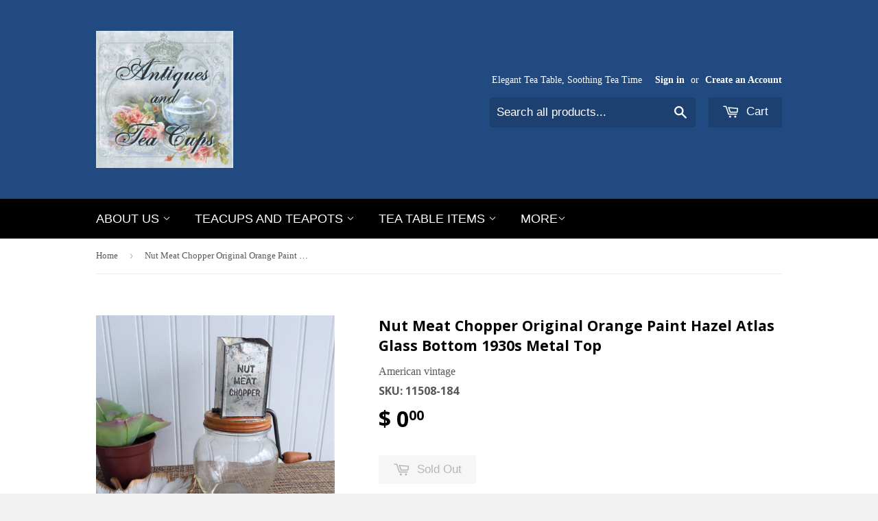

--- FILE ---
content_type: text/html; charset=utf-8
request_url: https://www.antiquesandteacups.com/products/nut-meat-chopper-original-orange-paint-hazel-atlas-glass-bottom-1930s-metal-top
body_size: 19504
content:
<!doctype html>
<!--[if lt IE 7]><html class="no-js lt-ie9 lt-ie8 lt-ie7" lang="en"> <![endif]-->
<!--[if IE 7]><html class="no-js lt-ie9 lt-ie8" lang="en"> <![endif]-->
<!--[if IE 8]><html class="no-js lt-ie9" lang="en"> <![endif]-->
<!--[if IE 9 ]><html class="ie9 no-js"> <![endif]-->
<!--[if (gt IE 9)|!(IE)]><!--> <html class="no-touch no-js"> <!--<![endif]-->
<head>

  <!-- Basic page needs ================================================== -->
  <meta charset="utf-8">
  <meta http-equiv="X-UA-Compatible" content="IE=edge,chrome=1">

  
  <link rel="shortcut icon" href="//www.antiquesandteacups.com/cdn/shop/t/4/assets/favicon.png?v=149405768974725570881428676774" type="image/png" />
  

  <!-- Title and description ================================================== -->
  <title>
  Nut Meat Chopper Original Orange Paint Hazel Atlas Glass Bottom 1930s  &ndash; Antiques And Teacups
  </title>

  
  <meta name="description" content="This is a vintage 1930-1940s Nut Meat Chopper or nut chopper with a nickled top, metal times, a metal lid with vestiges of the original orange paint and a Hazel Atlas original glass jar. The nut chopper vintage kitchen gadget carries the patent number for 1931 patented by the Sundstrom Company, USA.  The original clear">
  

  <!-- Product meta ================================================== -->
  
  <meta property="og:type" content="product">
  <meta property="og:title" content="Nut Meat Chopper Original Orange Paint Hazel Atlas Glass Bottom 1930s Metal Top">
  
  <meta property="og:image" content="http://www.antiquesandteacups.com/cdn/shop/products/1930s-nutmeat-chopper-HazelAtlas-jar-orange-paint-a_grande.jpg?v=1650846751">
  <meta property="og:image:secure_url" content="https://www.antiquesandteacups.com/cdn/shop/products/1930s-nutmeat-chopper-HazelAtlas-jar-orange-paint-a_grande.jpg?v=1650846751">
  
  <meta property="og:image" content="http://www.antiquesandteacups.com/cdn/shop/products/1930s-nutmeat-chopper-HazelAtlas-jar-orange-paint-b_grande.jpg?v=1650846750">
  <meta property="og:image:secure_url" content="https://www.antiquesandteacups.com/cdn/shop/products/1930s-nutmeat-chopper-HazelAtlas-jar-orange-paint-b_grande.jpg?v=1650846750">
  
  <meta property="og:image" content="http://www.antiquesandteacups.com/cdn/shop/products/1930s-nutmeat-chopper-HazelAtlas-jar-orange-paint-c_grande.jpg?v=1650846750">
  <meta property="og:image:secure_url" content="https://www.antiquesandteacups.com/cdn/shop/products/1930s-nutmeat-chopper-HazelAtlas-jar-orange-paint-c_grande.jpg?v=1650846750">
  
  <meta property="og:price:amount" content="0.00">
  <meta property="og:price:currency" content="USD">


  <meta property="og:description" content="This is a vintage 1930-1940s Nut Meat Chopper or nut chopper with a nickled top, metal times, a metal lid with vestiges of the original orange paint and a Hazel Atlas original glass jar. The nut chopper vintage kitchen gadget carries the patent number for 1931 patented by the Sundstrom Company, USA.  The original clear">

  <meta property="og:url" content="https://www.antiquesandteacups.com/products/nut-meat-chopper-original-orange-paint-hazel-atlas-glass-bottom-1930s-metal-top">
  <meta property="og:site_name" content="Antiques And Teacups">

  
  
  
  <meta name="twitter:site" content="@antiquesandtea">


  <meta name="twitter:card" content="product">
  <meta name="twitter:title" content="Nut Meat Chopper Original Orange Paint Hazel Atlas Glass Bottom 1930s Metal Top">
  <meta name="twitter:description" content="This is a vintage 1930-1940s Nut Meat Chopper or nut chopper with a nickled top, metal times, a metal lid with vestiges of the original orange paint and a Hazel Atlas original glass jar.
The nut chopper vintage kitchen gadget carries the patent number for 1931 patented by the Sundstrom Company, USA. 
The original clear glass jar was made by Hazel Atlas, USA and is marked number 5935, and 5. The wood handle has the vestiges of red or orange paint as well.
The nut chopper measures 6.5 inches high and the jar is 3.5 inches in diameter.
There are no chips or cracks, not missing tines, and the handle and mechanism still work well. The is however a fabulous patina of age due to worn nickel plating and paint lose So cool!">
  <meta name="twitter:image" content="https://www.antiquesandteacups.com/cdn/shop/products/1930s-nutmeat-chopper-HazelAtlas-jar-orange-paint-a_medium.jpg?v=1650846751">
  <meta name="twitter:image:width" content="240">
  <meta name="twitter:image:height" content="240">
  <meta name="twitter:label1" content="Price">
  <meta name="twitter:data1" content="$ 0.00 USD">
  
  <meta name="twitter:label2" content="Brand">
  <meta name="twitter:data2" content="American vintage">
  



  <!-- Helpers ================================================== -->
  <link rel="canonical" href="https://www.antiquesandteacups.com/products/nut-meat-chopper-original-orange-paint-hazel-atlas-glass-bottom-1930s-metal-top">
  <meta name="viewport" content="width=device-width,initial-scale=1">

  
  <!-- Ajaxify Cart Plugin ================================================== -->
  <link href="//www.antiquesandteacups.com/cdn/shop/t/4/assets/ajaxify.scss.css?v=140649924464081616531428676109" rel="stylesheet" type="text/css" media="all" />
  

  <!-- CSS ================================================== -->
  <link href="//www.antiquesandteacups.com/cdn/shop/t/4/assets/timber.scss.css?v=126259636770868974261740942474" rel="stylesheet" type="text/css" media="all" />
  

  
    
    
    <link href="//fonts.googleapis.com/css?family=Open+Sans:700" rel="stylesheet" type="text/css" media="all" />
  




  <!-- Header hook for plugins ================================================== -->
  <!-- "snippets/buddha-megamenu-before.liquid" was not rendered, the associated app was uninstalled -->
  <!-- "snippets/buddha-megamenu.liquid" was not rendered, the associated app was uninstalled -->
  <script>window.performance && window.performance.mark && window.performance.mark('shopify.content_for_header.start');</script><meta name="google-site-verification" content="dTodLkTcac3kXN6k-v41Zsh0w5IS6fUzz1sl_gEsgMU">
<meta name="facebook-domain-verification" content="l4ievk9zevnmcuxun3mesuqp4vxsgn">
<meta name="facebook-domain-verification" content="ph8qou4yrn3lhftb3dlrt3u34iyp7j">
<meta id="shopify-digital-wallet" name="shopify-digital-wallet" content="/8107243/digital_wallets/dialog">
<meta name="shopify-checkout-api-token" content="385bfc04bfbd72833c0ec0d4e3aaac33">
<meta id="in-context-paypal-metadata" data-shop-id="8107243" data-venmo-supported="false" data-environment="production" data-locale="en_US" data-paypal-v4="true" data-currency="USD">
<link rel="alternate" type="application/json+oembed" href="https://www.antiquesandteacups.com/products/nut-meat-chopper-original-orange-paint-hazel-atlas-glass-bottom-1930s-metal-top.oembed">
<script async="async" src="/checkouts/internal/preloads.js?locale=en-US"></script>
<link rel="preconnect" href="https://shop.app" crossorigin="anonymous">
<script async="async" src="https://shop.app/checkouts/internal/preloads.js?locale=en-US&shop_id=8107243" crossorigin="anonymous"></script>
<script id="apple-pay-shop-capabilities" type="application/json">{"shopId":8107243,"countryCode":"US","currencyCode":"USD","merchantCapabilities":["supports3DS"],"merchantId":"gid:\/\/shopify\/Shop\/8107243","merchantName":"Antiques And Teacups","requiredBillingContactFields":["postalAddress","email","phone"],"requiredShippingContactFields":["postalAddress","email","phone"],"shippingType":"shipping","supportedNetworks":["visa","masterCard","amex","discover","elo","jcb"],"total":{"type":"pending","label":"Antiques And Teacups","amount":"1.00"},"shopifyPaymentsEnabled":true,"supportsSubscriptions":true}</script>
<script id="shopify-features" type="application/json">{"accessToken":"385bfc04bfbd72833c0ec0d4e3aaac33","betas":["rich-media-storefront-analytics"],"domain":"www.antiquesandteacups.com","predictiveSearch":true,"shopId":8107243,"locale":"en"}</script>
<script>var Shopify = Shopify || {};
Shopify.shop = "antiques-and-teacups.myshopify.com";
Shopify.locale = "en";
Shopify.currency = {"active":"USD","rate":"1.0"};
Shopify.country = "US";
Shopify.theme = {"name":"Supply","id":11291997,"schema_name":null,"schema_version":null,"theme_store_id":679,"role":"main"};
Shopify.theme.handle = "null";
Shopify.theme.style = {"id":null,"handle":null};
Shopify.cdnHost = "www.antiquesandteacups.com/cdn";
Shopify.routes = Shopify.routes || {};
Shopify.routes.root = "/";</script>
<script type="module">!function(o){(o.Shopify=o.Shopify||{}).modules=!0}(window);</script>
<script>!function(o){function n(){var o=[];function n(){o.push(Array.prototype.slice.apply(arguments))}return n.q=o,n}var t=o.Shopify=o.Shopify||{};t.loadFeatures=n(),t.autoloadFeatures=n()}(window);</script>
<script>
  window.ShopifyPay = window.ShopifyPay || {};
  window.ShopifyPay.apiHost = "shop.app\/pay";
  window.ShopifyPay.redirectState = null;
</script>
<script id="shop-js-analytics" type="application/json">{"pageType":"product"}</script>
<script defer="defer" async type="module" src="//www.antiquesandteacups.com/cdn/shopifycloud/shop-js/modules/v2/client.init-shop-cart-sync_IZsNAliE.en.esm.js"></script>
<script defer="defer" async type="module" src="//www.antiquesandteacups.com/cdn/shopifycloud/shop-js/modules/v2/chunk.common_0OUaOowp.esm.js"></script>
<script type="module">
  await import("//www.antiquesandteacups.com/cdn/shopifycloud/shop-js/modules/v2/client.init-shop-cart-sync_IZsNAliE.en.esm.js");
await import("//www.antiquesandteacups.com/cdn/shopifycloud/shop-js/modules/v2/chunk.common_0OUaOowp.esm.js");

  window.Shopify.SignInWithShop?.initShopCartSync?.({"fedCMEnabled":true,"windoidEnabled":true});

</script>
<script>
  window.Shopify = window.Shopify || {};
  if (!window.Shopify.featureAssets) window.Shopify.featureAssets = {};
  window.Shopify.featureAssets['shop-js'] = {"shop-cart-sync":["modules/v2/client.shop-cart-sync_DLOhI_0X.en.esm.js","modules/v2/chunk.common_0OUaOowp.esm.js"],"init-fed-cm":["modules/v2/client.init-fed-cm_C6YtU0w6.en.esm.js","modules/v2/chunk.common_0OUaOowp.esm.js"],"shop-button":["modules/v2/client.shop-button_BCMx7GTG.en.esm.js","modules/v2/chunk.common_0OUaOowp.esm.js"],"shop-cash-offers":["modules/v2/client.shop-cash-offers_BT26qb5j.en.esm.js","modules/v2/chunk.common_0OUaOowp.esm.js","modules/v2/chunk.modal_CGo_dVj3.esm.js"],"init-windoid":["modules/v2/client.init-windoid_B9PkRMql.en.esm.js","modules/v2/chunk.common_0OUaOowp.esm.js"],"init-shop-email-lookup-coordinator":["modules/v2/client.init-shop-email-lookup-coordinator_DZkqjsbU.en.esm.js","modules/v2/chunk.common_0OUaOowp.esm.js"],"shop-toast-manager":["modules/v2/client.shop-toast-manager_Di2EnuM7.en.esm.js","modules/v2/chunk.common_0OUaOowp.esm.js"],"shop-login-button":["modules/v2/client.shop-login-button_BtqW_SIO.en.esm.js","modules/v2/chunk.common_0OUaOowp.esm.js","modules/v2/chunk.modal_CGo_dVj3.esm.js"],"avatar":["modules/v2/client.avatar_BTnouDA3.en.esm.js"],"pay-button":["modules/v2/client.pay-button_CWa-C9R1.en.esm.js","modules/v2/chunk.common_0OUaOowp.esm.js"],"init-shop-cart-sync":["modules/v2/client.init-shop-cart-sync_IZsNAliE.en.esm.js","modules/v2/chunk.common_0OUaOowp.esm.js"],"init-customer-accounts":["modules/v2/client.init-customer-accounts_DenGwJTU.en.esm.js","modules/v2/client.shop-login-button_BtqW_SIO.en.esm.js","modules/v2/chunk.common_0OUaOowp.esm.js","modules/v2/chunk.modal_CGo_dVj3.esm.js"],"init-shop-for-new-customer-accounts":["modules/v2/client.init-shop-for-new-customer-accounts_JdHXxpS9.en.esm.js","modules/v2/client.shop-login-button_BtqW_SIO.en.esm.js","modules/v2/chunk.common_0OUaOowp.esm.js","modules/v2/chunk.modal_CGo_dVj3.esm.js"],"init-customer-accounts-sign-up":["modules/v2/client.init-customer-accounts-sign-up_D6__K_p8.en.esm.js","modules/v2/client.shop-login-button_BtqW_SIO.en.esm.js","modules/v2/chunk.common_0OUaOowp.esm.js","modules/v2/chunk.modal_CGo_dVj3.esm.js"],"checkout-modal":["modules/v2/client.checkout-modal_C_ZQDY6s.en.esm.js","modules/v2/chunk.common_0OUaOowp.esm.js","modules/v2/chunk.modal_CGo_dVj3.esm.js"],"shop-follow-button":["modules/v2/client.shop-follow-button_XetIsj8l.en.esm.js","modules/v2/chunk.common_0OUaOowp.esm.js","modules/v2/chunk.modal_CGo_dVj3.esm.js"],"lead-capture":["modules/v2/client.lead-capture_DvA72MRN.en.esm.js","modules/v2/chunk.common_0OUaOowp.esm.js","modules/v2/chunk.modal_CGo_dVj3.esm.js"],"shop-login":["modules/v2/client.shop-login_ClXNxyh6.en.esm.js","modules/v2/chunk.common_0OUaOowp.esm.js","modules/v2/chunk.modal_CGo_dVj3.esm.js"],"payment-terms":["modules/v2/client.payment-terms_CNlwjfZz.en.esm.js","modules/v2/chunk.common_0OUaOowp.esm.js","modules/v2/chunk.modal_CGo_dVj3.esm.js"]};
</script>
<script>(function() {
  var isLoaded = false;
  function asyncLoad() {
    if (isLoaded) return;
    isLoaded = true;
    var urls = ["https:\/\/www.goldendev.win\/shopify\/show-recent-orders\/js\/show-recent-orders.js?shop=antiques-and-teacups.myshopify.com","https:\/\/customer-first-focus.b-cdn.net\/cffPCLoader_min.js?shop=antiques-and-teacups.myshopify.com"];
    for (var i = 0; i < urls.length; i++) {
      var s = document.createElement('script');
      s.type = 'text/javascript';
      s.async = true;
      s.src = urls[i];
      var x = document.getElementsByTagName('script')[0];
      x.parentNode.insertBefore(s, x);
    }
  };
  if(window.attachEvent) {
    window.attachEvent('onload', asyncLoad);
  } else {
    window.addEventListener('load', asyncLoad, false);
  }
})();</script>
<script id="__st">var __st={"a":8107243,"offset":-28800,"reqid":"2248792e-c7c4-480e-a885-f427d6c76462-1768357668","pageurl":"www.antiquesandteacups.com\/products\/nut-meat-chopper-original-orange-paint-hazel-atlas-glass-bottom-1930s-metal-top","u":"0aa8be15c3fa","p":"product","rtyp":"product","rid":7052638060633};</script>
<script>window.ShopifyPaypalV4VisibilityTracking = true;</script>
<script id="captcha-bootstrap">!function(){'use strict';const t='contact',e='account',n='new_comment',o=[[t,t],['blogs',n],['comments',n],[t,'customer']],c=[[e,'customer_login'],[e,'guest_login'],[e,'recover_customer_password'],[e,'create_customer']],r=t=>t.map((([t,e])=>`form[action*='/${t}']:not([data-nocaptcha='true']) input[name='form_type'][value='${e}']`)).join(','),a=t=>()=>t?[...document.querySelectorAll(t)].map((t=>t.form)):[];function s(){const t=[...o],e=r(t);return a(e)}const i='password',u='form_key',d=['recaptcha-v3-token','g-recaptcha-response','h-captcha-response',i],f=()=>{try{return window.sessionStorage}catch{return}},m='__shopify_v',_=t=>t.elements[u];function p(t,e,n=!1){try{const o=window.sessionStorage,c=JSON.parse(o.getItem(e)),{data:r}=function(t){const{data:e,action:n}=t;return t[m]||n?{data:e,action:n}:{data:t,action:n}}(c);for(const[e,n]of Object.entries(r))t.elements[e]&&(t.elements[e].value=n);n&&o.removeItem(e)}catch(o){console.error('form repopulation failed',{error:o})}}const l='form_type',E='cptcha';function T(t){t.dataset[E]=!0}const w=window,h=w.document,L='Shopify',v='ce_forms',y='captcha';let A=!1;((t,e)=>{const n=(g='f06e6c50-85a8-45c8-87d0-21a2b65856fe',I='https://cdn.shopify.com/shopifycloud/storefront-forms-hcaptcha/ce_storefront_forms_captcha_hcaptcha.v1.5.2.iife.js',D={infoText:'Protected by hCaptcha',privacyText:'Privacy',termsText:'Terms'},(t,e,n)=>{const o=w[L][v],c=o.bindForm;if(c)return c(t,g,e,D).then(n);var r;o.q.push([[t,g,e,D],n]),r=I,A||(h.body.append(Object.assign(h.createElement('script'),{id:'captcha-provider',async:!0,src:r})),A=!0)});var g,I,D;w[L]=w[L]||{},w[L][v]=w[L][v]||{},w[L][v].q=[],w[L][y]=w[L][y]||{},w[L][y].protect=function(t,e){n(t,void 0,e),T(t)},Object.freeze(w[L][y]),function(t,e,n,w,h,L){const[v,y,A,g]=function(t,e,n){const i=e?o:[],u=t?c:[],d=[...i,...u],f=r(d),m=r(i),_=r(d.filter((([t,e])=>n.includes(e))));return[a(f),a(m),a(_),s()]}(w,h,L),I=t=>{const e=t.target;return e instanceof HTMLFormElement?e:e&&e.form},D=t=>v().includes(t);t.addEventListener('submit',(t=>{const e=I(t);if(!e)return;const n=D(e)&&!e.dataset.hcaptchaBound&&!e.dataset.recaptchaBound,o=_(e),c=g().includes(e)&&(!o||!o.value);(n||c)&&t.preventDefault(),c&&!n&&(function(t){try{if(!f())return;!function(t){const e=f();if(!e)return;const n=_(t);if(!n)return;const o=n.value;o&&e.removeItem(o)}(t);const e=Array.from(Array(32),(()=>Math.random().toString(36)[2])).join('');!function(t,e){_(t)||t.append(Object.assign(document.createElement('input'),{type:'hidden',name:u})),t.elements[u].value=e}(t,e),function(t,e){const n=f();if(!n)return;const o=[...t.querySelectorAll(`input[type='${i}']`)].map((({name:t})=>t)),c=[...d,...o],r={};for(const[a,s]of new FormData(t).entries())c.includes(a)||(r[a]=s);n.setItem(e,JSON.stringify({[m]:1,action:t.action,data:r}))}(t,e)}catch(e){console.error('failed to persist form',e)}}(e),e.submit())}));const S=(t,e)=>{t&&!t.dataset[E]&&(n(t,e.some((e=>e===t))),T(t))};for(const o of['focusin','change'])t.addEventListener(o,(t=>{const e=I(t);D(e)&&S(e,y())}));const B=e.get('form_key'),M=e.get(l),P=B&&M;t.addEventListener('DOMContentLoaded',(()=>{const t=y();if(P)for(const e of t)e.elements[l].value===M&&p(e,B);[...new Set([...A(),...v().filter((t=>'true'===t.dataset.shopifyCaptcha))])].forEach((e=>S(e,t)))}))}(h,new URLSearchParams(w.location.search),n,t,e,['guest_login'])})(!0,!0)}();</script>
<script integrity="sha256-4kQ18oKyAcykRKYeNunJcIwy7WH5gtpwJnB7kiuLZ1E=" data-source-attribution="shopify.loadfeatures" defer="defer" src="//www.antiquesandteacups.com/cdn/shopifycloud/storefront/assets/storefront/load_feature-a0a9edcb.js" crossorigin="anonymous"></script>
<script crossorigin="anonymous" defer="defer" src="//www.antiquesandteacups.com/cdn/shopifycloud/storefront/assets/shopify_pay/storefront-65b4c6d7.js?v=20250812"></script>
<script data-source-attribution="shopify.dynamic_checkout.dynamic.init">var Shopify=Shopify||{};Shopify.PaymentButton=Shopify.PaymentButton||{isStorefrontPortableWallets:!0,init:function(){window.Shopify.PaymentButton.init=function(){};var t=document.createElement("script");t.src="https://www.antiquesandteacups.com/cdn/shopifycloud/portable-wallets/latest/portable-wallets.en.js",t.type="module",document.head.appendChild(t)}};
</script>
<script data-source-attribution="shopify.dynamic_checkout.buyer_consent">
  function portableWalletsHideBuyerConsent(e){var t=document.getElementById("shopify-buyer-consent"),n=document.getElementById("shopify-subscription-policy-button");t&&n&&(t.classList.add("hidden"),t.setAttribute("aria-hidden","true"),n.removeEventListener("click",e))}function portableWalletsShowBuyerConsent(e){var t=document.getElementById("shopify-buyer-consent"),n=document.getElementById("shopify-subscription-policy-button");t&&n&&(t.classList.remove("hidden"),t.removeAttribute("aria-hidden"),n.addEventListener("click",e))}window.Shopify?.PaymentButton&&(window.Shopify.PaymentButton.hideBuyerConsent=portableWalletsHideBuyerConsent,window.Shopify.PaymentButton.showBuyerConsent=portableWalletsShowBuyerConsent);
</script>
<script data-source-attribution="shopify.dynamic_checkout.cart.bootstrap">document.addEventListener("DOMContentLoaded",(function(){function t(){return document.querySelector("shopify-accelerated-checkout-cart, shopify-accelerated-checkout")}if(t())Shopify.PaymentButton.init();else{new MutationObserver((function(e,n){t()&&(Shopify.PaymentButton.init(),n.disconnect())})).observe(document.body,{childList:!0,subtree:!0})}}));
</script>
<link id="shopify-accelerated-checkout-styles" rel="stylesheet" media="screen" href="https://www.antiquesandteacups.com/cdn/shopifycloud/portable-wallets/latest/accelerated-checkout-backwards-compat.css" crossorigin="anonymous">
<style id="shopify-accelerated-checkout-cart">
        #shopify-buyer-consent {
  margin-top: 1em;
  display: inline-block;
  width: 100%;
}

#shopify-buyer-consent.hidden {
  display: none;
}

#shopify-subscription-policy-button {
  background: none;
  border: none;
  padding: 0;
  text-decoration: underline;
  font-size: inherit;
  cursor: pointer;
}

#shopify-subscription-policy-button::before {
  box-shadow: none;
}

      </style>

<script>window.performance && window.performance.mark && window.performance.mark('shopify.content_for_header.end');</script>

  

<!--[if lt IE 9]>
<script src="//html5shiv.googlecode.com/svn/trunk/html5.js" type="text/javascript"></script>
<script src="//www.antiquesandteacups.com/cdn/shop/t/4/assets/respond.min.js?v=52248677837542619231428676107" type="text/javascript"></script>
<link href="//www.antiquesandteacups.com/cdn/shop/t/4/assets/respond-proxy.html" id="respond-proxy" rel="respond-proxy" />
<link href="//www.antiquesandteacups.com/search?q=f07fc384e443723789baf33a719b910d" id="respond-redirect" rel="respond-redirect" />
<script src="//www.antiquesandteacups.com/search?q=f07fc384e443723789baf33a719b910d" type="text/javascript"></script>
<![endif]-->


  
  

  <script src="//ajax.googleapis.com/ajax/libs/jquery/1.11.0/jquery.min.js" type="text/javascript"></script>
  <script src="//www.antiquesandteacups.com/cdn/shop/t/4/assets/modernizr.min.js?v=26620055551102246001428676107" type="text/javascript"></script>

  <!-- redirect 404 page to homepage  -->
  
<link href="https://monorail-edge.shopifysvc.com" rel="dns-prefetch">
<script>(function(){if ("sendBeacon" in navigator && "performance" in window) {try {var session_token_from_headers = performance.getEntriesByType('navigation')[0].serverTiming.find(x => x.name == '_s').description;} catch {var session_token_from_headers = undefined;}var session_cookie_matches = document.cookie.match(/_shopify_s=([^;]*)/);var session_token_from_cookie = session_cookie_matches && session_cookie_matches.length === 2 ? session_cookie_matches[1] : "";var session_token = session_token_from_headers || session_token_from_cookie || "";function handle_abandonment_event(e) {var entries = performance.getEntries().filter(function(entry) {return /monorail-edge.shopifysvc.com/.test(entry.name);});if (!window.abandonment_tracked && entries.length === 0) {window.abandonment_tracked = true;var currentMs = Date.now();var navigation_start = performance.timing.navigationStart;var payload = {shop_id: 8107243,url: window.location.href,navigation_start,duration: currentMs - navigation_start,session_token,page_type: "product"};window.navigator.sendBeacon("https://monorail-edge.shopifysvc.com/v1/produce", JSON.stringify({schema_id: "online_store_buyer_site_abandonment/1.1",payload: payload,metadata: {event_created_at_ms: currentMs,event_sent_at_ms: currentMs}}));}}window.addEventListener('pagehide', handle_abandonment_event);}}());</script>
<script id="web-pixels-manager-setup">(function e(e,d,r,n,o){if(void 0===o&&(o={}),!Boolean(null===(a=null===(i=window.Shopify)||void 0===i?void 0:i.analytics)||void 0===a?void 0:a.replayQueue)){var i,a;window.Shopify=window.Shopify||{};var t=window.Shopify;t.analytics=t.analytics||{};var s=t.analytics;s.replayQueue=[],s.publish=function(e,d,r){return s.replayQueue.push([e,d,r]),!0};try{self.performance.mark("wpm:start")}catch(e){}var l=function(){var e={modern:/Edge?\/(1{2}[4-9]|1[2-9]\d|[2-9]\d{2}|\d{4,})\.\d+(\.\d+|)|Firefox\/(1{2}[4-9]|1[2-9]\d|[2-9]\d{2}|\d{4,})\.\d+(\.\d+|)|Chrom(ium|e)\/(9{2}|\d{3,})\.\d+(\.\d+|)|(Maci|X1{2}).+ Version\/(15\.\d+|(1[6-9]|[2-9]\d|\d{3,})\.\d+)([,.]\d+|)( \(\w+\)|)( Mobile\/\w+|) Safari\/|Chrome.+OPR\/(9{2}|\d{3,})\.\d+\.\d+|(CPU[ +]OS|iPhone[ +]OS|CPU[ +]iPhone|CPU IPhone OS|CPU iPad OS)[ +]+(15[._]\d+|(1[6-9]|[2-9]\d|\d{3,})[._]\d+)([._]\d+|)|Android:?[ /-](13[3-9]|1[4-9]\d|[2-9]\d{2}|\d{4,})(\.\d+|)(\.\d+|)|Android.+Firefox\/(13[5-9]|1[4-9]\d|[2-9]\d{2}|\d{4,})\.\d+(\.\d+|)|Android.+Chrom(ium|e)\/(13[3-9]|1[4-9]\d|[2-9]\d{2}|\d{4,})\.\d+(\.\d+|)|SamsungBrowser\/([2-9]\d|\d{3,})\.\d+/,legacy:/Edge?\/(1[6-9]|[2-9]\d|\d{3,})\.\d+(\.\d+|)|Firefox\/(5[4-9]|[6-9]\d|\d{3,})\.\d+(\.\d+|)|Chrom(ium|e)\/(5[1-9]|[6-9]\d|\d{3,})\.\d+(\.\d+|)([\d.]+$|.*Safari\/(?![\d.]+ Edge\/[\d.]+$))|(Maci|X1{2}).+ Version\/(10\.\d+|(1[1-9]|[2-9]\d|\d{3,})\.\d+)([,.]\d+|)( \(\w+\)|)( Mobile\/\w+|) Safari\/|Chrome.+OPR\/(3[89]|[4-9]\d|\d{3,})\.\d+\.\d+|(CPU[ +]OS|iPhone[ +]OS|CPU[ +]iPhone|CPU IPhone OS|CPU iPad OS)[ +]+(10[._]\d+|(1[1-9]|[2-9]\d|\d{3,})[._]\d+)([._]\d+|)|Android:?[ /-](13[3-9]|1[4-9]\d|[2-9]\d{2}|\d{4,})(\.\d+|)(\.\d+|)|Mobile Safari.+OPR\/([89]\d|\d{3,})\.\d+\.\d+|Android.+Firefox\/(13[5-9]|1[4-9]\d|[2-9]\d{2}|\d{4,})\.\d+(\.\d+|)|Android.+Chrom(ium|e)\/(13[3-9]|1[4-9]\d|[2-9]\d{2}|\d{4,})\.\d+(\.\d+|)|Android.+(UC? ?Browser|UCWEB|U3)[ /]?(15\.([5-9]|\d{2,})|(1[6-9]|[2-9]\d|\d{3,})\.\d+)\.\d+|SamsungBrowser\/(5\.\d+|([6-9]|\d{2,})\.\d+)|Android.+MQ{2}Browser\/(14(\.(9|\d{2,})|)|(1[5-9]|[2-9]\d|\d{3,})(\.\d+|))(\.\d+|)|K[Aa][Ii]OS\/(3\.\d+|([4-9]|\d{2,})\.\d+)(\.\d+|)/},d=e.modern,r=e.legacy,n=navigator.userAgent;return n.match(d)?"modern":n.match(r)?"legacy":"unknown"}(),u="modern"===l?"modern":"legacy",c=(null!=n?n:{modern:"",legacy:""})[u],f=function(e){return[e.baseUrl,"/wpm","/b",e.hashVersion,"modern"===e.buildTarget?"m":"l",".js"].join("")}({baseUrl:d,hashVersion:r,buildTarget:u}),m=function(e){var d=e.version,r=e.bundleTarget,n=e.surface,o=e.pageUrl,i=e.monorailEndpoint;return{emit:function(e){var a=e.status,t=e.errorMsg,s=(new Date).getTime(),l=JSON.stringify({metadata:{event_sent_at_ms:s},events:[{schema_id:"web_pixels_manager_load/3.1",payload:{version:d,bundle_target:r,page_url:o,status:a,surface:n,error_msg:t},metadata:{event_created_at_ms:s}}]});if(!i)return console&&console.warn&&console.warn("[Web Pixels Manager] No Monorail endpoint provided, skipping logging."),!1;try{return self.navigator.sendBeacon.bind(self.navigator)(i,l)}catch(e){}var u=new XMLHttpRequest;try{return u.open("POST",i,!0),u.setRequestHeader("Content-Type","text/plain"),u.send(l),!0}catch(e){return console&&console.warn&&console.warn("[Web Pixels Manager] Got an unhandled error while logging to Monorail."),!1}}}}({version:r,bundleTarget:l,surface:e.surface,pageUrl:self.location.href,monorailEndpoint:e.monorailEndpoint});try{o.browserTarget=l,function(e){var d=e.src,r=e.async,n=void 0===r||r,o=e.onload,i=e.onerror,a=e.sri,t=e.scriptDataAttributes,s=void 0===t?{}:t,l=document.createElement("script"),u=document.querySelector("head"),c=document.querySelector("body");if(l.async=n,l.src=d,a&&(l.integrity=a,l.crossOrigin="anonymous"),s)for(var f in s)if(Object.prototype.hasOwnProperty.call(s,f))try{l.dataset[f]=s[f]}catch(e){}if(o&&l.addEventListener("load",o),i&&l.addEventListener("error",i),u)u.appendChild(l);else{if(!c)throw new Error("Did not find a head or body element to append the script");c.appendChild(l)}}({src:f,async:!0,onload:function(){if(!function(){var e,d;return Boolean(null===(d=null===(e=window.Shopify)||void 0===e?void 0:e.analytics)||void 0===d?void 0:d.initialized)}()){var d=window.webPixelsManager.init(e)||void 0;if(d){var r=window.Shopify.analytics;r.replayQueue.forEach((function(e){var r=e[0],n=e[1],o=e[2];d.publishCustomEvent(r,n,o)})),r.replayQueue=[],r.publish=d.publishCustomEvent,r.visitor=d.visitor,r.initialized=!0}}},onerror:function(){return m.emit({status:"failed",errorMsg:"".concat(f," has failed to load")})},sri:function(e){var d=/^sha384-[A-Za-z0-9+/=]+$/;return"string"==typeof e&&d.test(e)}(c)?c:"",scriptDataAttributes:o}),m.emit({status:"loading"})}catch(e){m.emit({status:"failed",errorMsg:(null==e?void 0:e.message)||"Unknown error"})}}})({shopId: 8107243,storefrontBaseUrl: "https://www.antiquesandteacups.com",extensionsBaseUrl: "https://extensions.shopifycdn.com/cdn/shopifycloud/web-pixels-manager",monorailEndpoint: "https://monorail-edge.shopifysvc.com/unstable/produce_batch",surface: "storefront-renderer",enabledBetaFlags: ["2dca8a86","a0d5f9d2"],webPixelsConfigList: [{"id":"388759641","configuration":"{\"config\":\"{\\\"pixel_id\\\":\\\"AW-943600517\\\",\\\"target_country\\\":\\\"US\\\",\\\"gtag_events\\\":[{\\\"type\\\":\\\"search\\\",\\\"action_label\\\":\\\"AW-943600517\\\/ShLOCLe99Y0BEIXn-MED\\\"},{\\\"type\\\":\\\"begin_checkout\\\",\\\"action_label\\\":\\\"AW-943600517\\\/tv3VCLS99Y0BEIXn-MED\\\"},{\\\"type\\\":\\\"view_item\\\",\\\"action_label\\\":[\\\"AW-943600517\\\/khUgCKC79Y0BEIXn-MED\\\",\\\"MC-98JL6EV6L4\\\"]},{\\\"type\\\":\\\"purchase\\\",\\\"action_label\\\":[\\\"AW-943600517\\\/-KczCJ279Y0BEIXn-MED\\\",\\\"MC-98JL6EV6L4\\\"]},{\\\"type\\\":\\\"page_view\\\",\\\"action_label\\\":[\\\"AW-943600517\\\/JWULCJq79Y0BEIXn-MED\\\",\\\"MC-98JL6EV6L4\\\"]},{\\\"type\\\":\\\"add_payment_info\\\",\\\"action_label\\\":\\\"AW-943600517\\\/c5fgCLq99Y0BEIXn-MED\\\"},{\\\"type\\\":\\\"add_to_cart\\\",\\\"action_label\\\":\\\"AW-943600517\\\/VLW2CKO79Y0BEIXn-MED\\\"}],\\\"enable_monitoring_mode\\\":false}\"}","eventPayloadVersion":"v1","runtimeContext":"OPEN","scriptVersion":"b2a88bafab3e21179ed38636efcd8a93","type":"APP","apiClientId":1780363,"privacyPurposes":[],"dataSharingAdjustments":{"protectedCustomerApprovalScopes":["read_customer_address","read_customer_email","read_customer_name","read_customer_personal_data","read_customer_phone"]}},{"id":"98140249","configuration":"{\"pixel_id\":\"1702746366712721\",\"pixel_type\":\"facebook_pixel\",\"metaapp_system_user_token\":\"-\"}","eventPayloadVersion":"v1","runtimeContext":"OPEN","scriptVersion":"ca16bc87fe92b6042fbaa3acc2fbdaa6","type":"APP","apiClientId":2329312,"privacyPurposes":["ANALYTICS","MARKETING","SALE_OF_DATA"],"dataSharingAdjustments":{"protectedCustomerApprovalScopes":["read_customer_address","read_customer_email","read_customer_name","read_customer_personal_data","read_customer_phone"]}},{"id":"90865753","configuration":"{\"tagID\":\"2613157429349\"}","eventPayloadVersion":"v1","runtimeContext":"STRICT","scriptVersion":"18031546ee651571ed29edbe71a3550b","type":"APP","apiClientId":3009811,"privacyPurposes":["ANALYTICS","MARKETING","SALE_OF_DATA"],"dataSharingAdjustments":{"protectedCustomerApprovalScopes":["read_customer_address","read_customer_email","read_customer_name","read_customer_personal_data","read_customer_phone"]}},{"id":"56688729","eventPayloadVersion":"v1","runtimeContext":"LAX","scriptVersion":"1","type":"CUSTOM","privacyPurposes":["MARKETING"],"name":"Meta pixel (migrated)"},{"id":"91127897","eventPayloadVersion":"v1","runtimeContext":"LAX","scriptVersion":"1","type":"CUSTOM","privacyPurposes":["ANALYTICS"],"name":"Google Analytics tag (migrated)"},{"id":"shopify-app-pixel","configuration":"{}","eventPayloadVersion":"v1","runtimeContext":"STRICT","scriptVersion":"0450","apiClientId":"shopify-pixel","type":"APP","privacyPurposes":["ANALYTICS","MARKETING"]},{"id":"shopify-custom-pixel","eventPayloadVersion":"v1","runtimeContext":"LAX","scriptVersion":"0450","apiClientId":"shopify-pixel","type":"CUSTOM","privacyPurposes":["ANALYTICS","MARKETING"]}],isMerchantRequest: false,initData: {"shop":{"name":"Antiques And Teacups","paymentSettings":{"currencyCode":"USD"},"myshopifyDomain":"antiques-and-teacups.myshopify.com","countryCode":"US","storefrontUrl":"https:\/\/www.antiquesandteacups.com"},"customer":null,"cart":null,"checkout":null,"productVariants":[{"price":{"amount":0.0,"currencyCode":"USD"},"product":{"title":"Nut Meat Chopper Original Orange Paint Hazel Atlas Glass Bottom 1930s Metal Top","vendor":"American vintage","id":"7052638060633","untranslatedTitle":"Nut Meat Chopper Original Orange Paint Hazel Atlas Glass Bottom 1930s Metal Top","url":"\/products\/nut-meat-chopper-original-orange-paint-hazel-atlas-glass-bottom-1930s-metal-top","type":"table accessories"},"id":"39940008968281","image":{"src":"\/\/www.antiquesandteacups.com\/cdn\/shop\/products\/1930s-nutmeat-chopper-HazelAtlas-jar-orange-paint-a.jpg?v=1650846751"},"sku":"11508-184","title":"Default Title","untranslatedTitle":"Default Title"}],"purchasingCompany":null},},"https://www.antiquesandteacups.com/cdn","7cecd0b6w90c54c6cpe92089d5m57a67346",{"modern":"","legacy":""},{"shopId":"8107243","storefrontBaseUrl":"https:\/\/www.antiquesandteacups.com","extensionBaseUrl":"https:\/\/extensions.shopifycdn.com\/cdn\/shopifycloud\/web-pixels-manager","surface":"storefront-renderer","enabledBetaFlags":"[\"2dca8a86\", \"a0d5f9d2\"]","isMerchantRequest":"false","hashVersion":"7cecd0b6w90c54c6cpe92089d5m57a67346","publish":"custom","events":"[[\"page_viewed\",{}],[\"product_viewed\",{\"productVariant\":{\"price\":{\"amount\":0.0,\"currencyCode\":\"USD\"},\"product\":{\"title\":\"Nut Meat Chopper Original Orange Paint Hazel Atlas Glass Bottom 1930s Metal Top\",\"vendor\":\"American vintage\",\"id\":\"7052638060633\",\"untranslatedTitle\":\"Nut Meat Chopper Original Orange Paint Hazel Atlas Glass Bottom 1930s Metal Top\",\"url\":\"\/products\/nut-meat-chopper-original-orange-paint-hazel-atlas-glass-bottom-1930s-metal-top\",\"type\":\"table accessories\"},\"id\":\"39940008968281\",\"image\":{\"src\":\"\/\/www.antiquesandteacups.com\/cdn\/shop\/products\/1930s-nutmeat-chopper-HazelAtlas-jar-orange-paint-a.jpg?v=1650846751\"},\"sku\":\"11508-184\",\"title\":\"Default Title\",\"untranslatedTitle\":\"Default Title\"}}]]"});</script><script>
  window.ShopifyAnalytics = window.ShopifyAnalytics || {};
  window.ShopifyAnalytics.meta = window.ShopifyAnalytics.meta || {};
  window.ShopifyAnalytics.meta.currency = 'USD';
  var meta = {"product":{"id":7052638060633,"gid":"gid:\/\/shopify\/Product\/7052638060633","vendor":"American vintage","type":"table accessories","handle":"nut-meat-chopper-original-orange-paint-hazel-atlas-glass-bottom-1930s-metal-top","variants":[{"id":39940008968281,"price":0,"name":"Nut Meat Chopper Original Orange Paint Hazel Atlas Glass Bottom 1930s Metal Top","public_title":null,"sku":"11508-184"}],"remote":false},"page":{"pageType":"product","resourceType":"product","resourceId":7052638060633,"requestId":"2248792e-c7c4-480e-a885-f427d6c76462-1768357668"}};
  for (var attr in meta) {
    window.ShopifyAnalytics.meta[attr] = meta[attr];
  }
</script>
<script class="analytics">
  (function () {
    var customDocumentWrite = function(content) {
      var jquery = null;

      if (window.jQuery) {
        jquery = window.jQuery;
      } else if (window.Checkout && window.Checkout.$) {
        jquery = window.Checkout.$;
      }

      if (jquery) {
        jquery('body').append(content);
      }
    };

    var hasLoggedConversion = function(token) {
      if (token) {
        return document.cookie.indexOf('loggedConversion=' + token) !== -1;
      }
      return false;
    }

    var setCookieIfConversion = function(token) {
      if (token) {
        var twoMonthsFromNow = new Date(Date.now());
        twoMonthsFromNow.setMonth(twoMonthsFromNow.getMonth() + 2);

        document.cookie = 'loggedConversion=' + token + '; expires=' + twoMonthsFromNow;
      }
    }

    var trekkie = window.ShopifyAnalytics.lib = window.trekkie = window.trekkie || [];
    if (trekkie.integrations) {
      return;
    }
    trekkie.methods = [
      'identify',
      'page',
      'ready',
      'track',
      'trackForm',
      'trackLink'
    ];
    trekkie.factory = function(method) {
      return function() {
        var args = Array.prototype.slice.call(arguments);
        args.unshift(method);
        trekkie.push(args);
        return trekkie;
      };
    };
    for (var i = 0; i < trekkie.methods.length; i++) {
      var key = trekkie.methods[i];
      trekkie[key] = trekkie.factory(key);
    }
    trekkie.load = function(config) {
      trekkie.config = config || {};
      trekkie.config.initialDocumentCookie = document.cookie;
      var first = document.getElementsByTagName('script')[0];
      var script = document.createElement('script');
      script.type = 'text/javascript';
      script.onerror = function(e) {
        var scriptFallback = document.createElement('script');
        scriptFallback.type = 'text/javascript';
        scriptFallback.onerror = function(error) {
                var Monorail = {
      produce: function produce(monorailDomain, schemaId, payload) {
        var currentMs = new Date().getTime();
        var event = {
          schema_id: schemaId,
          payload: payload,
          metadata: {
            event_created_at_ms: currentMs,
            event_sent_at_ms: currentMs
          }
        };
        return Monorail.sendRequest("https://" + monorailDomain + "/v1/produce", JSON.stringify(event));
      },
      sendRequest: function sendRequest(endpointUrl, payload) {
        // Try the sendBeacon API
        if (window && window.navigator && typeof window.navigator.sendBeacon === 'function' && typeof window.Blob === 'function' && !Monorail.isIos12()) {
          var blobData = new window.Blob([payload], {
            type: 'text/plain'
          });

          if (window.navigator.sendBeacon(endpointUrl, blobData)) {
            return true;
          } // sendBeacon was not successful

        } // XHR beacon

        var xhr = new XMLHttpRequest();

        try {
          xhr.open('POST', endpointUrl);
          xhr.setRequestHeader('Content-Type', 'text/plain');
          xhr.send(payload);
        } catch (e) {
          console.log(e);
        }

        return false;
      },
      isIos12: function isIos12() {
        return window.navigator.userAgent.lastIndexOf('iPhone; CPU iPhone OS 12_') !== -1 || window.navigator.userAgent.lastIndexOf('iPad; CPU OS 12_') !== -1;
      }
    };
    Monorail.produce('monorail-edge.shopifysvc.com',
      'trekkie_storefront_load_errors/1.1',
      {shop_id: 8107243,
      theme_id: 11291997,
      app_name: "storefront",
      context_url: window.location.href,
      source_url: "//www.antiquesandteacups.com/cdn/s/trekkie.storefront.55c6279c31a6628627b2ba1c5ff367020da294e2.min.js"});

        };
        scriptFallback.async = true;
        scriptFallback.src = '//www.antiquesandteacups.com/cdn/s/trekkie.storefront.55c6279c31a6628627b2ba1c5ff367020da294e2.min.js';
        first.parentNode.insertBefore(scriptFallback, first);
      };
      script.async = true;
      script.src = '//www.antiquesandteacups.com/cdn/s/trekkie.storefront.55c6279c31a6628627b2ba1c5ff367020da294e2.min.js';
      first.parentNode.insertBefore(script, first);
    };
    trekkie.load(
      {"Trekkie":{"appName":"storefront","development":false,"defaultAttributes":{"shopId":8107243,"isMerchantRequest":null,"themeId":11291997,"themeCityHash":"14765951197515779618","contentLanguage":"en","currency":"USD","eventMetadataId":"b3ae6845-375e-4373-9619-4730160beec0"},"isServerSideCookieWritingEnabled":true,"monorailRegion":"shop_domain","enabledBetaFlags":["65f19447"]},"Session Attribution":{},"S2S":{"facebookCapiEnabled":false,"source":"trekkie-storefront-renderer","apiClientId":580111}}
    );

    var loaded = false;
    trekkie.ready(function() {
      if (loaded) return;
      loaded = true;

      window.ShopifyAnalytics.lib = window.trekkie;

      var originalDocumentWrite = document.write;
      document.write = customDocumentWrite;
      try { window.ShopifyAnalytics.merchantGoogleAnalytics.call(this); } catch(error) {};
      document.write = originalDocumentWrite;

      window.ShopifyAnalytics.lib.page(null,{"pageType":"product","resourceType":"product","resourceId":7052638060633,"requestId":"2248792e-c7c4-480e-a885-f427d6c76462-1768357668","shopifyEmitted":true});

      var match = window.location.pathname.match(/checkouts\/(.+)\/(thank_you|post_purchase)/)
      var token = match? match[1]: undefined;
      if (!hasLoggedConversion(token)) {
        setCookieIfConversion(token);
        window.ShopifyAnalytics.lib.track("Viewed Product",{"currency":"USD","variantId":39940008968281,"productId":7052638060633,"productGid":"gid:\/\/shopify\/Product\/7052638060633","name":"Nut Meat Chopper Original Orange Paint Hazel Atlas Glass Bottom 1930s Metal Top","price":"0.00","sku":"11508-184","brand":"American vintage","variant":null,"category":"table accessories","nonInteraction":true,"remote":false},undefined,undefined,{"shopifyEmitted":true});
      window.ShopifyAnalytics.lib.track("monorail:\/\/trekkie_storefront_viewed_product\/1.1",{"currency":"USD","variantId":39940008968281,"productId":7052638060633,"productGid":"gid:\/\/shopify\/Product\/7052638060633","name":"Nut Meat Chopper Original Orange Paint Hazel Atlas Glass Bottom 1930s Metal Top","price":"0.00","sku":"11508-184","brand":"American vintage","variant":null,"category":"table accessories","nonInteraction":true,"remote":false,"referer":"https:\/\/www.antiquesandteacups.com\/products\/nut-meat-chopper-original-orange-paint-hazel-atlas-glass-bottom-1930s-metal-top"});
      }
    });


        var eventsListenerScript = document.createElement('script');
        eventsListenerScript.async = true;
        eventsListenerScript.src = "//www.antiquesandteacups.com/cdn/shopifycloud/storefront/assets/shop_events_listener-3da45d37.js";
        document.getElementsByTagName('head')[0].appendChild(eventsListenerScript);

})();</script>
  <script>
  if (!window.ga || (window.ga && typeof window.ga !== 'function')) {
    window.ga = function ga() {
      (window.ga.q = window.ga.q || []).push(arguments);
      if (window.Shopify && window.Shopify.analytics && typeof window.Shopify.analytics.publish === 'function') {
        window.Shopify.analytics.publish("ga_stub_called", {}, {sendTo: "google_osp_migration"});
      }
      console.error("Shopify's Google Analytics stub called with:", Array.from(arguments), "\nSee https://help.shopify.com/manual/promoting-marketing/pixels/pixel-migration#google for more information.");
    };
    if (window.Shopify && window.Shopify.analytics && typeof window.Shopify.analytics.publish === 'function') {
      window.Shopify.analytics.publish("ga_stub_initialized", {}, {sendTo: "google_osp_migration"});
    }
  }
</script>
<script
  defer
  src="https://www.antiquesandteacups.com/cdn/shopifycloud/perf-kit/shopify-perf-kit-3.0.3.min.js"
  data-application="storefront-renderer"
  data-shop-id="8107243"
  data-render-region="gcp-us-central1"
  data-page-type="product"
  data-theme-instance-id="11291997"
  data-theme-name=""
  data-theme-version=""
  data-monorail-region="shop_domain"
  data-resource-timing-sampling-rate="10"
  data-shs="true"
  data-shs-beacon="true"
  data-shs-export-with-fetch="true"
  data-shs-logs-sample-rate="1"
  data-shs-beacon-endpoint="https://www.antiquesandteacups.com/api/collect"
></script>
</head>

<body id="nut-meat-chopper-original-orange-paint-hazel-atlas-glass-bottom-1930s" class="template-product" >
  <!-- "snippets/buddha-megamenu-wireframe.liquid" was not rendered, the associated app was uninstalled -->

  <header class="site-header" role="banner">
    <div class="wrapper">

      <div class="grid--full">
        <div class="grid-item large--one-half">
          
            <div class="h1 header-logo" itemscope itemtype="http://schema.org/Organization">
          
            
              <a href="/" itemprop="url">
                <img src="//www.antiquesandteacups.com/cdn/shop/t/4/assets/logo.png?v=59033841132724942351495312338" alt="Antiques And Teacups" itemprop="logo">
              </a>
            
          
            </div>
          
        </div>

        <div class="grid-item large--one-half text-center large--text-right">
          
            <div class="site-header--text-links">
              
                Elegant Tea Table, Soothing Tea Time
              

              
                <span class="site-header--meta-links medium-down--hide">
                  
                    <a href="/account/login" id="customer_login_link">Sign in</a>
                    
                    <span class="site-header--spacer">or</span>
                    <a href="/account/register" id="customer_register_link">Create an Account</a>
                    
                  
                </span>
              
            </div>

            <br class="medium-down--hide">
          

          <form action="/search" method="get" class="search-bar" role="search">
  <input type="hidden" name="type" value="product">

  <input type="search" name="q" value="" placeholder="Search all products..." aria-label="Search all products...">
  <button type="submit" class="search-bar--submit icon-fallback-text">
    <span class="icon icon-search" aria-hidden="true"></span>
    <span class="fallback-text">Search</span>
  </button>
</form>


          <a href="/cart" class="header-cart-btn cart-toggle">
            <span class="icon icon-cart"></span>
            Cart <span class="cart-count cart-badge--desktop hidden-count">0</span>
          </a>
        </div>
      </div>

    </div>
  </header>

  <nav class="nav-bar" role="navigation">
    <div class="wrapper">
      <form action="/search" method="get" class="search-bar" role="search">
  <input type="hidden" name="type" value="product">

  <input type="search" name="q" value="" placeholder="Search all products..." aria-label="Search all products...">
  <button type="submit" class="search-bar--submit icon-fallback-text">
    <span class="icon icon-search" aria-hidden="true"></span>
    <span class="fallback-text">Search</span>
  </button>
</form>

      <ul class="site-nav" id="accessibleNav">
  
  <li class="large--hide">
    <a href="/">Home</a>
  </li>
  
  
    
    
      <li class="site-nav--has-dropdown" aria-haspopup="true">
        <a href="/pages/about-us-1">
          About Us
          <span class="icon-fallback-text">
            <span class="icon icon-arrow-down" aria-hidden="true"></span>
          </span>
        </a>
        <ul class="site-nav--dropdown">
          
            <li ><a href="/pages/frontpage">Welcome To Antiques And Teacups!</a></li>
          
            <li ><a href="/collections/deal-of-the-day">Deal Of The Day! </a></li>
          
            <li ><a href="/pages/policies">Shipping Policies</a></li>
          
            <li ><a href="/collections/frontpage">Featured This Week</a></li>
          
            <li ><a href="/pages/more-about-us-more-faqs">More About Us!</a></li>
          
            <li ><a href="/pages/privacy-policy">Privacy Policy</a></li>
          
            <li ><a href="http://www.antiquesandteacups.info">Antiques And Teacups Blog</a></li>
          
            <li ><a href="/pages/what-our-customers-have-said">What Our Customers Have Said</a></li>
          
            <li ><a href="/pages/tea-quotes">Our Favorite Tea Quotes</a></li>
          
            <li ><a href="/collections/recently-sold">Recently Sold Archive</a></li>
          
        </ul>
      </li>
    
  
    
    
      <li class="site-nav--has-dropdown" aria-haspopup="true">
        <a href="/collections/teacups-and-saucers">
          Teacups And Teapots
          <span class="icon-fallback-text">
            <span class="icon icon-arrow-down" aria-hidden="true"></span>
          </span>
        </a>
        <ul class="site-nav--dropdown">
          
            <li ><a href="/collections/teacups-and-saucers">Cups And Saucers, Trios</a></li>
          
            <li ><a href="/collections/demitasse-cups-and-saucers-smaller-gems">Demitasse Cups And Saucers, Smaller Cuppas</a></li>
          
            <li ><a href="/collections/mugs">Mugs</a></li>
          
            <li ><a href="/collections/teapots-coffee-pots-hot-water-pots">Teapots, Coffee and Hot Water Pots</a></li>
          
            <li ><a href="/collections/shelley-china-england">Shelley China, England</a></li>
          
            <li ><a href="/collections/wedgwood-england">Wedgwood, England</a></li>
          
        </ul>
      </li>
    
  
    
    
      <li class="site-nav--has-dropdown" aria-haspopup="true">
        <a href="/collections/silver-for-the-table">
          Tea Table Items
          <span class="icon-fallback-text">
            <span class="icon icon-arrow-down" aria-hidden="true"></span>
          </span>
        </a>
        <ul class="site-nav--dropdown">
          
            <li ><a href="/collections/biscuit-barrels-cookie-jars-canisters-for-cookies">Biscuit Barrels, Cookie Jars, Tea Canisters Tins</a></li>
          
            <li ><a href="/collections/butter-pats-teabag-caddies">Butter Pats, Teabag Caddies</a></li>
          
            <li ><a href="/collections/chintz">Chintz Patterns</a></li>
          
            <li ><a href="/collections/condiment-holders-salts-salt-pepper-etc">Condiment Holders, Salts, Mustard, Cruets etc</a></li>
          
            <li ><a href="/collections/cream-and-sugars">Cream And Sugars</a></li>
          
            <li ><a href="/collections/linens">Linens, Tablecloths, Napkins</a></li>
          
            <li ><a href="/collections/tea-table-decor">Miscellaneous Tea Table Items, Decor Items, Gadgets</a></li>
          
            <li ><a href="/collections/plates">Plates</a></li>
          
            <li ><a href="/collections/serving-pieces">Serving Pieces</a></li>
          
            <li ><a href="/collections/silver-for-the-table">Silver Tea Table Items</a></li>
          
            <li ><a href="/collections/tea-caddies-canisters-tea-tins-tea-storage-containers">Tea Caddies, Tins, Canisters</a></li>
          
            <li ><a href="/collections/transferware">Transferware</a></li>
          
            <li ><a href="/collections/tea-cozies-tea-cosies">Tea Cozies, Tea Cosies</a></li>
          
            <li ><a href="/collections/tea-towel">Tea Towels, Dish Towels, Glass Cloths</a></li>
          
            <li ><a href="/collections/spare-parts-cups-saucer-orphans-creams-sugars-without-partners">Spare Parts, Missing Partners</a></li>
          
        </ul>
      </li>
    
  
    
    
      <li class="site-nav--has-dropdown" aria-haspopup="true">
        <a href="/collections/books-and-magazines-of-iterest">
          Antiques And Collectibles
          <span class="icon-fallback-text">
            <span class="icon icon-arrow-down" aria-hidden="true"></span>
          </span>
        </a>
        <ul class="site-nav--dropdown">
          
            <li ><a href="/collections/antique-photos-and-tintypes">Antique Photos and Tintypes</a></li>
          
            <li ><a href="/collections/british-royal-memorabilia">British Royal Memorabilia</a></li>
          
            <li ><a href="/collections/books-and-magazines-of-iterest">Books And Magazines</a></li>
          
            <li ><a href="/collections/cookie-cutters-baking-aids">Cookie Cutters, Baking Aids</a></li>
          
            <li ><a href="/collections/eggcups-and-egg-coddlers">Eggcups, Egg Coddlers</a></li>
          
            <li ><a href="/collections/english-horse-brasses">English Horse Brasses Harness Ornaments</a></li>
          
            <li ><a href="/collections/kitchen-collectibles">Kitchen Collectibles</a></li>
          
            <li ><a href="/collections/ladies-accessories">Ladies and Gents Accessories</a></li>
          
            <li ><a href="/collections/miscellaneous-antiques-and-collectibles">Miscellaneous Antiques And Collectibles</a></li>
          
            <li ><a href="/collections/antique-postcards-vintage-ephemera">Paper, Ephemera, Postcards, Games</a></li>
          
            <li ><a href="/collections/sewing-and-needlecrafts">Sewing, Needlework, Crafts</a></li>
          
            <li ><a href="/collections/souvenirs-victorian-edwardian-to-recent-eras">Souvenirs, Antique and Vintage</a></li>
          
            <li ><a href="/collections/vintage-costume-jewelry">Vintage Jewelry</a></li>
          
            <li ><a href="/collections/1970s-cloisonne-jewelry">1970s Cloisonne Jewelry</a></li>
          
        </ul>
      </li>
    
  
    
    
      <li >
        <a href="/collections/christmas-holiday-winter-items">Christmas, Winter, New Year Holidays</a>
      </li>
    
  
    
    
      <li >
        <a href="/collections/valentines-day-st-patricks-day-and-spring-celebrations">Spring, Valentine's Day, Easter, St. Patrick's</a>
      </li>
    
  
    
    
      <li >
        <a href="/collections/autumn-is-here">Autumn Delights</a>
      </li>
    
  
    
    
      <li >
        <a href="/collections/summer-joys">Summer Joys</a>
      </li>
    
  
    
    
      <li >
        <a href="/pages/blog-our-blog-antiques-and-teacups">Blog for Antiques And Teacups</a>
      </li>
    
  

  
    
      <li class="customer-navlink large--hide"><a href="/account/login" id="customer_login_link">Sign in</a></li>
      
      <li class="customer-navlink large--hide"><a href="/account/register" id="customer_register_link">Create an Account</a></li>
      
    
  
</ul>

    </div>
  </nav>

  <div id="mobileNavBar">
    <div class="display-table-cell">
      <a class="menu-toggle mobileNavBar-link">Menu</a>
    </div>
    <div class="display-table-cell">
      <a href="/cart" class="cart-toggle mobileNavBar-link">
        <span class="icon icon-cart"></span>
        Cart <span class="cart-count hidden-count">0</span>
      </a>
    </div>
  </div>

  <main class="wrapper main-content" role="main">

    




<nav class="breadcrumb" role="navigation" aria-label="breadcrumbs">
  <a href="/" title="Back to the frontpage">Home</a>

  

    
    <span class="divider" aria-hidden="true">&rsaquo;</span>
    <span class="breadcrumb--truncate">Nut Meat Chopper Original Orange Paint Hazel Atlas Glass Bottom 1930s Metal Top</span>

  
</nav>



<div class="grid" itemscope itemtype="http://schema.org/Product">
  <meta itemprop="url" content="https://www.antiquesandteacups.com/products/nut-meat-chopper-original-orange-paint-hazel-atlas-glass-bottom-1930s-metal-top">
  <meta itemprop="image" content="//www.antiquesandteacups.com/cdn/shop/products/1930s-nutmeat-chopper-HazelAtlas-jar-orange-paint-a_grande.jpg?v=1650846751">

  <div class="grid-item large--two-fifths">
    <div class="grid">
      <div class="grid-item large--eleven-twelfths text-center">
        <div class="product-photo-container" id="productPhoto">
          
          <img id="productPhotoImg" src="//www.antiquesandteacups.com/cdn/shop/products/1930s-nutmeat-chopper-HazelAtlas-jar-orange-paint-a_large.jpg?v=1650846751" alt="Nut Meat Chopper Original Orange Paint Hazel Atlas Glass Bottom 1930s Metal Top"  data-zoom="//www.antiquesandteacups.com/cdn/shop/products/1930s-nutmeat-chopper-HazelAtlas-jar-orange-paint-a_1024x1024.jpg?v=1650846751">
        </div>
        
          <ul class="product-photo-thumbs grid-uniform" id="productThumbs">

            
              <li class="grid-item medium-down--one-quarter large--one-quarter">
                <a href="//www.antiquesandteacups.com/cdn/shop/products/1930s-nutmeat-chopper-HazelAtlas-jar-orange-paint-a_large.jpg?v=1650846751" class="product-photo-thumb">
                  <img src="//www.antiquesandteacups.com/cdn/shop/products/1930s-nutmeat-chopper-HazelAtlas-jar-orange-paint-a_compact.jpg?v=1650846751" alt="Nut Meat Chopper Original Orange Paint Hazel Atlas Glass Bottom 1930s Metal Top">
                </a>
              </li>
            
              <li class="grid-item medium-down--one-quarter large--one-quarter">
                <a href="//www.antiquesandteacups.com/cdn/shop/products/1930s-nutmeat-chopper-HazelAtlas-jar-orange-paint-b_large.jpg?v=1650846750" class="product-photo-thumb">
                  <img src="//www.antiquesandteacups.com/cdn/shop/products/1930s-nutmeat-chopper-HazelAtlas-jar-orange-paint-b_compact.jpg?v=1650846750" alt="Nut Meat Chopper Original Orange Paint Hazel Atlas Glass Bottom 1930s Metal Top">
                </a>
              </li>
            
              <li class="grid-item medium-down--one-quarter large--one-quarter">
                <a href="//www.antiquesandteacups.com/cdn/shop/products/1930s-nutmeat-chopper-HazelAtlas-jar-orange-paint-c_large.jpg?v=1650846750" class="product-photo-thumb">
                  <img src="//www.antiquesandteacups.com/cdn/shop/products/1930s-nutmeat-chopper-HazelAtlas-jar-orange-paint-c_compact.jpg?v=1650846750" alt="Nut Meat Chopper Original Orange Paint Hazel Atlas Glass Bottom 1930s Metal Top">
                </a>
              </li>
            
              <li class="grid-item medium-down--one-quarter large--one-quarter">
                <a href="//www.antiquesandteacups.com/cdn/shop/products/1930s-nutmeat-chopper-HazelAtlas-jar-orange-paint-d_large.jpg?v=1650846751" class="product-photo-thumb">
                  <img src="//www.antiquesandteacups.com/cdn/shop/products/1930s-nutmeat-chopper-HazelAtlas-jar-orange-paint-d_compact.jpg?v=1650846751" alt="Nut Meat Chopper Original Orange Paint Hazel Atlas Glass Bottom 1930s Metal Top">
                </a>
              </li>
            
              <li class="grid-item medium-down--one-quarter large--one-quarter">
                <a href="//www.antiquesandteacups.com/cdn/shop/products/1930s-nutmeat-chopper-HazelAtlas-jar-orange-paint-e_large.jpg?v=1650846750" class="product-photo-thumb">
                  <img src="//www.antiquesandteacups.com/cdn/shop/products/1930s-nutmeat-chopper-HazelAtlas-jar-orange-paint-e_compact.jpg?v=1650846750" alt="Nut Meat Chopper Original Orange Paint Hazel Atlas Glass Bottom 1930s Metal Top">
                </a>
              </li>
            
              <li class="grid-item medium-down--one-quarter large--one-quarter">
                <a href="//www.antiquesandteacups.com/cdn/shop/products/1930s-nutmeat-chopper-HazelAtlas-jar-orange-paint-f_large.jpg?v=1650846763" class="product-photo-thumb">
                  <img src="//www.antiquesandteacups.com/cdn/shop/products/1930s-nutmeat-chopper-HazelAtlas-jar-orange-paint-f_compact.jpg?v=1650846763" alt="Nut Meat Chopper Original Orange Paint Hazel Atlas Glass Bottom 1930s Metal Top">
                </a>
              </li>
            
              <li class="grid-item medium-down--one-quarter large--one-quarter">
                <a href="//www.antiquesandteacups.com/cdn/shop/products/1930s-nutmeat-chopper-HazelAtlas-jar-orange-paint-g_large.jpg?v=1650846763" class="product-photo-thumb">
                  <img src="//www.antiquesandteacups.com/cdn/shop/products/1930s-nutmeat-chopper-HazelAtlas-jar-orange-paint-g_compact.jpg?v=1650846763" alt="Nut Meat Chopper Original Orange Paint Hazel Atlas Glass Bottom 1930s Metal Top">
                </a>
              </li>
            
              <li class="grid-item medium-down--one-quarter large--one-quarter">
                <a href="//www.antiquesandteacups.com/cdn/shop/products/1930s-nutmeat-chopper-HazelAtlas-jar-orange-paint-h_large.jpg?v=1650846763" class="product-photo-thumb">
                  <img src="//www.antiquesandteacups.com/cdn/shop/products/1930s-nutmeat-chopper-HazelAtlas-jar-orange-paint-h_compact.jpg?v=1650846763" alt="Nut Meat Chopper Original Orange Paint Hazel Atlas Glass Bottom 1930s Metal Top">
                </a>
              </li>
            
              <li class="grid-item medium-down--one-quarter large--one-quarter">
                <a href="//www.antiquesandteacups.com/cdn/shop/products/1930s-nutmeat-chopper-HazelAtlas-jar-orange-paint-j_large.jpg?v=1650846763" class="product-photo-thumb">
                  <img src="//www.antiquesandteacups.com/cdn/shop/products/1930s-nutmeat-chopper-HazelAtlas-jar-orange-paint-j_compact.jpg?v=1650846763" alt="Nut Meat Chopper Original Orange Paint Hazel Atlas Glass Bottom 1930s Metal Top">
                </a>
              </li>
            
              <li class="grid-item medium-down--one-quarter large--one-quarter">
                <a href="//www.antiquesandteacups.com/cdn/shop/products/1930s-nutmeat-chopper-HazelAtlas-jar-orange-paint-k_large.jpg?v=1650846774" class="product-photo-thumb">
                  <img src="//www.antiquesandteacups.com/cdn/shop/products/1930s-nutmeat-chopper-HazelAtlas-jar-orange-paint-k_compact.jpg?v=1650846774" alt="Nut Meat Chopper Original Orange Paint Hazel Atlas Glass Bottom 1930s Metal Top">
                </a>
              </li>
            
              <li class="grid-item medium-down--one-quarter large--one-quarter">
                <a href="//www.antiquesandteacups.com/cdn/shop/products/1930s-nutmeat-chopper-HazelAtlas-jar-orange-paint-l_large.jpg?v=1650846774" class="product-photo-thumb">
                  <img src="//www.antiquesandteacups.com/cdn/shop/products/1930s-nutmeat-chopper-HazelAtlas-jar-orange-paint-l_compact.jpg?v=1650846774" alt="Nut Meat Chopper Original Orange Paint Hazel Atlas Glass Bottom 1930s Metal Top">
                </a>
              </li>
            
              <li class="grid-item medium-down--one-quarter large--one-quarter">
                <a href="//www.antiquesandteacups.com/cdn/shop/products/1930s-nutmeat-chopper-HazelAtlas-jar-orange-paint-m_large.jpg?v=1650846774" class="product-photo-thumb">
                  <img src="//www.antiquesandteacups.com/cdn/shop/products/1930s-nutmeat-chopper-HazelAtlas-jar-orange-paint-m_compact.jpg?v=1650846774" alt="Nut Meat Chopper Original Orange Paint Hazel Atlas Glass Bottom 1930s Metal Top">
                </a>
              </li>
            

          </ul>
        

      </div>
    </div>

  </div>

  <div class="grid-item large--three-fifths">

    <h2 itemprop="name">Nut Meat Chopper Original Orange Paint Hazel Atlas Glass Bottom 1930s Metal Top</h2>

    <div itemprop="offers" itemscope itemtype="http://schema.org/Offer">

      

      <meta itemprop="priceCurrency" content="USD">
      <meta itemprop="price" content="$ 0.00">

      
        <p class="product-meta" itemprop="brand">American vintage</p>
      
      <h6> SKU: <span class="variant-sku"></span></h6>
      <ul class="inline-list product-meta">
        <li>
          <span id="productPrice" class="h1">
            







<small>$ 0<sup>00</sup></small>
          </span>
        </li>
        
        
      </ul>
      <span id="productPrice" class="h1"><s>







<small></sup></small></s></span>
      <hr id="variantBreak" class="hr--clear hr--small">

      <link itemprop="availability" href="http://schema.org/OutOfStock">

      <form action="/cart/add" method="post" enctype="multipart/form-data" id="addToCartForm">
        <select name="id" id="productSelect" class="product-variants">
          
            
              <option disabled="disabled">
                Default Title - Sold Out
              </option>
            
          
        </select>

        
          <label for="quantity" class="quantity-selector">Quantity</label>
          <input type="number" id="quantity" name="quantity" value="1" min="1" class="quantity-selector">
        

        <button type="submit" name="add" id="addToCart" class="btn">
          <span class="icon icon-cart"></span>
          <span id="addToCartText">Add to Cart</span>
        </button>
        
      </form>

      <hr>

    </div>

    <div class="product-description rte" itemprop="description">
      <p><b><span style="color: black;">This is a vintage 1930-1940s Nut Meat Chopper or nut chopper with a nickled top, metal times, a metal lid with vestiges of the original orange paint and a Hazel Atlas original glass jar.</span></b></p>
<p style="font-variant-ligatures: normal; font-variant-caps: normal; orphans: 2; text-align: start; widows: 2; -webkit-text-stroke-width: 0px; text-decoration-thickness: initial; text-decoration-style: initial; text-decoration-color: initial; word-spacing: 0px;"><b><span style="color: black;">The nut chopper vintage kitchen gadget carries the patent number for 1931 patented by the Sundstrom Company, USA. </span></b></p>
<p style="font-variant-ligatures: normal; font-variant-caps: normal; orphans: 2; text-align: start; widows: 2; -webkit-text-stroke-width: 0px; text-decoration-thickness: initial; text-decoration-style: initial; text-decoration-color: initial; word-spacing: 0px;"><b><span style="color: black;">The original clear glass jar was made by Hazel Atlas, USA and is marked number 5935, and 5. The wood handle has the vestiges of red or orange paint as well.</span></b></p>
<p style="font-variant-ligatures: normal; font-variant-caps: normal; orphans: 2; text-align: start; widows: 2; -webkit-text-stroke-width: 0px; text-decoration-thickness: initial; text-decoration-style: initial; text-decoration-color: initial; word-spacing: 0px;"><b><span style="color: black;">The nut chopper measures 6.5 inches high and the jar is 3.5 inches in diameter.</span></b></p>
<p style="font-variant-ligatures: normal; font-variant-caps: normal; orphans: 2; text-align: start; widows: 2; -webkit-text-stroke-width: 0px; text-decoration-thickness: initial; text-decoration-style: initial; text-decoration-color: initial; word-spacing: 0px;"><b><span style="color: black;">There are no chips or cracks, not missing tines, and the handle and mechanism still work well. The is however a fabulous patina of age due to worn nickel plating and paint lose So cool!</span></b></p>
    </div>

    
      



<div class="social-sharing is-default" data-permalink="https://www.antiquesandteacups.com/products/nut-meat-chopper-original-orange-paint-hazel-atlas-glass-bottom-1930s-metal-top">

  
    <a target="_blank" href="//www.facebook.com/sharer.php?u=https://www.antiquesandteacups.com/products/nut-meat-chopper-original-orange-paint-hazel-atlas-glass-bottom-1930s-metal-top" class="share-facebook">
      <span class="icon icon-facebook"></span>
      <span class="share-title">Share</span>
      
    </a>
  

  
    <a target="_blank" href="//twitter.com/share?url=https://www.antiquesandteacups.com/products/nut-meat-chopper-original-orange-paint-hazel-atlas-glass-bottom-1930s-metal-top&amp;text=Nut%20Meat%20Chopper%20Original%20Orange%20Paint%20Hazel%20Atlas%20Glass%20Bottom%201930s%20Metal%20Top" class="share-twitter">
      <span class="icon icon-twitter"></span>
      <span class="share-title">Tweet</span>
      
    </a>
  

  

    
      <a target="_blank" href="//pinterest.com/pin/create/button/?url=https://www.antiquesandteacups.com/products/nut-meat-chopper-original-orange-paint-hazel-atlas-glass-bottom-1930s-metal-top&amp;media=http://www.antiquesandteacups.com/cdn/shop/products/1930s-nutmeat-chopper-HazelAtlas-jar-orange-paint-a_1024x1024.jpg?v=1650846751&amp;description=Nut%20Meat%20Chopper%20Original%20Orange%20Paint%20Hazel%20Atlas%20Glass%20Bottom%201930s%20Metal%20Top" class="share-pinterest">
        <span class="icon icon-pinterest"></span>
        <span class="share-title">Pin it</span>
        
      </a>
    

    

  

  
    <a target="_blank" href="//plus.google.com/share?url=https://www.antiquesandteacups.com/products/nut-meat-chopper-original-orange-paint-hazel-atlas-glass-bottom-1930s-metal-top" class="share-google">
      <!-- Cannot get Google+ share count with JS yet -->
      <span class="icon icon-google"></span>
      
        <span class="share-title">+1</span>
      
    </a>
  

</div>

    

  </div>
</div>


  
  









<script src="//www.antiquesandteacups.com/cdn/shopifycloud/storefront/assets/themes_support/option_selection-b017cd28.js" type="text/javascript"></script>
<script>

  // Pre-loading product images, to avoid a lag when a thumbnail is clicked, or
  // when a variant is selected that has a variant image.
  Shopify.Image.preload(["\/\/www.antiquesandteacups.com\/cdn\/shop\/products\/1930s-nutmeat-chopper-HazelAtlas-jar-orange-paint-a.jpg?v=1650846751","\/\/www.antiquesandteacups.com\/cdn\/shop\/products\/1930s-nutmeat-chopper-HazelAtlas-jar-orange-paint-b.jpg?v=1650846750","\/\/www.antiquesandteacups.com\/cdn\/shop\/products\/1930s-nutmeat-chopper-HazelAtlas-jar-orange-paint-c.jpg?v=1650846750","\/\/www.antiquesandteacups.com\/cdn\/shop\/products\/1930s-nutmeat-chopper-HazelAtlas-jar-orange-paint-d.jpg?v=1650846751","\/\/www.antiquesandteacups.com\/cdn\/shop\/products\/1930s-nutmeat-chopper-HazelAtlas-jar-orange-paint-e.jpg?v=1650846750","\/\/www.antiquesandteacups.com\/cdn\/shop\/products\/1930s-nutmeat-chopper-HazelAtlas-jar-orange-paint-f.jpg?v=1650846763","\/\/www.antiquesandteacups.com\/cdn\/shop\/products\/1930s-nutmeat-chopper-HazelAtlas-jar-orange-paint-g.jpg?v=1650846763","\/\/www.antiquesandteacups.com\/cdn\/shop\/products\/1930s-nutmeat-chopper-HazelAtlas-jar-orange-paint-h.jpg?v=1650846763","\/\/www.antiquesandteacups.com\/cdn\/shop\/products\/1930s-nutmeat-chopper-HazelAtlas-jar-orange-paint-j.jpg?v=1650846763","\/\/www.antiquesandteacups.com\/cdn\/shop\/products\/1930s-nutmeat-chopper-HazelAtlas-jar-orange-paint-k.jpg?v=1650846774","\/\/www.antiquesandteacups.com\/cdn\/shop\/products\/1930s-nutmeat-chopper-HazelAtlas-jar-orange-paint-l.jpg?v=1650846774","\/\/www.antiquesandteacups.com\/cdn\/shop\/products\/1930s-nutmeat-chopper-HazelAtlas-jar-orange-paint-m.jpg?v=1650846774"], 'large');

  var selectCallback = function(variant, selector) {
if (variant) {
  $('.variant-sku').text(variant.sku);
}
else {
  $('.variant-sku').empty();
}
    var $addToCart = $('#addToCart'),
        $productPrice = $('#productPrice'),
        $comparePrice = $('#comparePrice'),
        $variantQuantity = $('#variantQuantity'),
        $quantityElements = $('.quantity-selector, label + .js-qty'),
        $addToCartText = $('#addToCartText'),
        $featuredImage = $('#productPhotoImg');

    if (variant) {
      // Update variant image, if one is set
      // Call timber.switchImage function in shop.js
      if (variant.featured_image) {
        var newImg = variant.featured_image,
            el = $featuredImage[0];
        $(function() {
          Shopify.Image.switchImage(newImg, el, timber.switchImage);
        });
      }

      // Select a valid variant if available
      if (variant.available) {
        // We have a valid product variant, so enable the submit button
        $addToCart.removeClass('disabled').prop('disabled', false);
        $addToCartText.html("Add to Cart");

        // Show how many items are left, if below 10
        


        $quantityElements.show();
      } else {
        // Variant is sold out, disable the submit button
        $addToCart.addClass('disabled').prop('disabled', true);
        $addToCartText.html("Sold Out");
        $variantQuantity.removeClass('is-visible');
        $quantityElements.hide();
      }

      // Regardless of stock, update the product price
      var customPriceFormat = timber.formatMoney( Shopify.formatMoney(variant.price, "$ {{amount}}") );
      $productPrice.html(customPriceFormat);

      // Also update and show the product's compare price if necessary
      if ( variant.compare_at_price > variant.price )  {
        var priceSaving = timber.formatSaleTag( Shopify.formatMoney(variant.compare_at_price - variant.price, "$ {{amount}}") );
        
        $comparePrice.html("Save [$]".replace('[$]', priceSaving)).show();
      } else {
        $comparePrice.hide();
      }

    } else {
      // The variant doesn't exist, disable submit button.
      // This may be an error or notice that a specific variant is not available.
      $addToCart.addClass('disabled').prop('disabled', true);
      $addToCartText.html("Unavailable");
      $variantQuantity.removeClass('is-visible');
      $quantityElements.hide();
    }
  };

  jQuery(function($) {
    new Shopify.OptionSelectors('productSelect', {
      product: {"id":7052638060633,"title":"Nut Meat Chopper Original Orange Paint Hazel Atlas Glass Bottom 1930s Metal Top","handle":"nut-meat-chopper-original-orange-paint-hazel-atlas-glass-bottom-1930s-metal-top","description":"\u003cp\u003e\u003cb\u003e\u003cspan style=\"color: black;\"\u003eThis is a vintage 1930-1940s Nut Meat Chopper or nut chopper with a nickled top, metal times, a metal lid with vestiges of the original orange paint and a Hazel Atlas original glass jar.\u003c\/span\u003e\u003c\/b\u003e\u003c\/p\u003e\n\u003cp style=\"font-variant-ligatures: normal; font-variant-caps: normal; orphans: 2; text-align: start; widows: 2; -webkit-text-stroke-width: 0px; text-decoration-thickness: initial; text-decoration-style: initial; text-decoration-color: initial; word-spacing: 0px;\"\u003e\u003cb\u003e\u003cspan style=\"color: black;\"\u003eThe nut chopper vintage kitchen gadget carries the patent number for 1931 patented by the Sundstrom Company, USA. \u003c\/span\u003e\u003c\/b\u003e\u003c\/p\u003e\n\u003cp style=\"font-variant-ligatures: normal; font-variant-caps: normal; orphans: 2; text-align: start; widows: 2; -webkit-text-stroke-width: 0px; text-decoration-thickness: initial; text-decoration-style: initial; text-decoration-color: initial; word-spacing: 0px;\"\u003e\u003cb\u003e\u003cspan style=\"color: black;\"\u003eThe original clear glass jar was made by Hazel Atlas, USA and is marked number 5935, and 5. The wood handle has the vestiges of red or orange paint as well.\u003c\/span\u003e\u003c\/b\u003e\u003c\/p\u003e\n\u003cp style=\"font-variant-ligatures: normal; font-variant-caps: normal; orphans: 2; text-align: start; widows: 2; -webkit-text-stroke-width: 0px; text-decoration-thickness: initial; text-decoration-style: initial; text-decoration-color: initial; word-spacing: 0px;\"\u003e\u003cb\u003e\u003cspan style=\"color: black;\"\u003eThe nut chopper measures 6.5 inches high and the jar is 3.5 inches in diameter.\u003c\/span\u003e\u003c\/b\u003e\u003c\/p\u003e\n\u003cp style=\"font-variant-ligatures: normal; font-variant-caps: normal; orphans: 2; text-align: start; widows: 2; -webkit-text-stroke-width: 0px; text-decoration-thickness: initial; text-decoration-style: initial; text-decoration-color: initial; word-spacing: 0px;\"\u003e\u003cb\u003e\u003cspan style=\"color: black;\"\u003eThere are no chips or cracks, not missing tines, and the handle and mechanism still work well. The is however a fabulous patina of age due to worn nickel plating and paint lose So cool!\u003c\/span\u003e\u003c\/b\u003e\u003c\/p\u003e","published_at":"2022-04-24T17:35:05-07:00","created_at":"2022-04-24T17:31:01-07:00","vendor":"American vintage","type":"table accessories","tags":["1930s","chopper","country","farmhouse","kitchen gadgets","nut grater","nutcracker","red paint","vintage kitchen"],"price":0,"price_min":0,"price_max":0,"available":false,"price_varies":false,"compare_at_price":null,"compare_at_price_min":0,"compare_at_price_max":0,"compare_at_price_varies":false,"variants":[{"id":39940008968281,"title":"Default Title","option1":"Default Title","option2":null,"option3":null,"sku":"11508-184","requires_shipping":true,"taxable":true,"featured_image":null,"available":false,"name":"Nut Meat Chopper Original Orange Paint Hazel Atlas Glass Bottom 1930s Metal Top","public_title":null,"options":["Default Title"],"price":0,"weight":816,"compare_at_price":null,"inventory_quantity":0,"inventory_management":"shopify","inventory_policy":"deny","barcode":"","requires_selling_plan":false,"selling_plan_allocations":[]}],"images":["\/\/www.antiquesandteacups.com\/cdn\/shop\/products\/1930s-nutmeat-chopper-HazelAtlas-jar-orange-paint-a.jpg?v=1650846751","\/\/www.antiquesandteacups.com\/cdn\/shop\/products\/1930s-nutmeat-chopper-HazelAtlas-jar-orange-paint-b.jpg?v=1650846750","\/\/www.antiquesandteacups.com\/cdn\/shop\/products\/1930s-nutmeat-chopper-HazelAtlas-jar-orange-paint-c.jpg?v=1650846750","\/\/www.antiquesandteacups.com\/cdn\/shop\/products\/1930s-nutmeat-chopper-HazelAtlas-jar-orange-paint-d.jpg?v=1650846751","\/\/www.antiquesandteacups.com\/cdn\/shop\/products\/1930s-nutmeat-chopper-HazelAtlas-jar-orange-paint-e.jpg?v=1650846750","\/\/www.antiquesandteacups.com\/cdn\/shop\/products\/1930s-nutmeat-chopper-HazelAtlas-jar-orange-paint-f.jpg?v=1650846763","\/\/www.antiquesandteacups.com\/cdn\/shop\/products\/1930s-nutmeat-chopper-HazelAtlas-jar-orange-paint-g.jpg?v=1650846763","\/\/www.antiquesandteacups.com\/cdn\/shop\/products\/1930s-nutmeat-chopper-HazelAtlas-jar-orange-paint-h.jpg?v=1650846763","\/\/www.antiquesandteacups.com\/cdn\/shop\/products\/1930s-nutmeat-chopper-HazelAtlas-jar-orange-paint-j.jpg?v=1650846763","\/\/www.antiquesandteacups.com\/cdn\/shop\/products\/1930s-nutmeat-chopper-HazelAtlas-jar-orange-paint-k.jpg?v=1650846774","\/\/www.antiquesandteacups.com\/cdn\/shop\/products\/1930s-nutmeat-chopper-HazelAtlas-jar-orange-paint-l.jpg?v=1650846774","\/\/www.antiquesandteacups.com\/cdn\/shop\/products\/1930s-nutmeat-chopper-HazelAtlas-jar-orange-paint-m.jpg?v=1650846774"],"featured_image":"\/\/www.antiquesandteacups.com\/cdn\/shop\/products\/1930s-nutmeat-chopper-HazelAtlas-jar-orange-paint-a.jpg?v=1650846751","options":["Title"],"media":[{"alt":null,"id":21761757577305,"position":1,"preview_image":{"aspect_ratio":1.006,"height":1591,"width":1600,"src":"\/\/www.antiquesandteacups.com\/cdn\/shop\/products\/1930s-nutmeat-chopper-HazelAtlas-jar-orange-paint-a.jpg?v=1650846751"},"aspect_ratio":1.006,"height":1591,"media_type":"image","src":"\/\/www.antiquesandteacups.com\/cdn\/shop\/products\/1930s-nutmeat-chopper-HazelAtlas-jar-orange-paint-a.jpg?v=1650846751","width":1600},{"alt":null,"id":21761757610073,"position":2,"preview_image":{"aspect_ratio":1.16,"height":1379,"width":1600,"src":"\/\/www.antiquesandteacups.com\/cdn\/shop\/products\/1930s-nutmeat-chopper-HazelAtlas-jar-orange-paint-b.jpg?v=1650846750"},"aspect_ratio":1.16,"height":1379,"media_type":"image","src":"\/\/www.antiquesandteacups.com\/cdn\/shop\/products\/1930s-nutmeat-chopper-HazelAtlas-jar-orange-paint-b.jpg?v=1650846750","width":1600},{"alt":null,"id":21761757642841,"position":3,"preview_image":{"aspect_ratio":1.214,"height":1318,"width":1600,"src":"\/\/www.antiquesandteacups.com\/cdn\/shop\/products\/1930s-nutmeat-chopper-HazelAtlas-jar-orange-paint-c.jpg?v=1650846750"},"aspect_ratio":1.214,"height":1318,"media_type":"image","src":"\/\/www.antiquesandteacups.com\/cdn\/shop\/products\/1930s-nutmeat-chopper-HazelAtlas-jar-orange-paint-c.jpg?v=1650846750","width":1600},{"alt":null,"id":21761757675609,"position":4,"preview_image":{"aspect_ratio":1.508,"height":1061,"width":1600,"src":"\/\/www.antiquesandteacups.com\/cdn\/shop\/products\/1930s-nutmeat-chopper-HazelAtlas-jar-orange-paint-d.jpg?v=1650846751"},"aspect_ratio":1.508,"height":1061,"media_type":"image","src":"\/\/www.antiquesandteacups.com\/cdn\/shop\/products\/1930s-nutmeat-chopper-HazelAtlas-jar-orange-paint-d.jpg?v=1650846751","width":1600},{"alt":null,"id":21761757708377,"position":5,"preview_image":{"aspect_ratio":1.251,"height":1279,"width":1600,"src":"\/\/www.antiquesandteacups.com\/cdn\/shop\/products\/1930s-nutmeat-chopper-HazelAtlas-jar-orange-paint-e.jpg?v=1650846750"},"aspect_ratio":1.251,"height":1279,"media_type":"image","src":"\/\/www.antiquesandteacups.com\/cdn\/shop\/products\/1930s-nutmeat-chopper-HazelAtlas-jar-orange-paint-e.jpg?v=1650846750","width":1600},{"alt":null,"id":21761757741145,"position":6,"preview_image":{"aspect_ratio":1.377,"height":1162,"width":1600,"src":"\/\/www.antiquesandteacups.com\/cdn\/shop\/products\/1930s-nutmeat-chopper-HazelAtlas-jar-orange-paint-f.jpg?v=1650846763"},"aspect_ratio":1.377,"height":1162,"media_type":"image","src":"\/\/www.antiquesandteacups.com\/cdn\/shop\/products\/1930s-nutmeat-chopper-HazelAtlas-jar-orange-paint-f.jpg?v=1650846763","width":1600},{"alt":null,"id":21761757773913,"position":7,"preview_image":{"aspect_ratio":1.534,"height":1043,"width":1600,"src":"\/\/www.antiquesandteacups.com\/cdn\/shop\/products\/1930s-nutmeat-chopper-HazelAtlas-jar-orange-paint-g.jpg?v=1650846763"},"aspect_ratio":1.534,"height":1043,"media_type":"image","src":"\/\/www.antiquesandteacups.com\/cdn\/shop\/products\/1930s-nutmeat-chopper-HazelAtlas-jar-orange-paint-g.jpg?v=1650846763","width":1600},{"alt":null,"id":21761757806681,"position":8,"preview_image":{"aspect_ratio":1.235,"height":1296,"width":1600,"src":"\/\/www.antiquesandteacups.com\/cdn\/shop\/products\/1930s-nutmeat-chopper-HazelAtlas-jar-orange-paint-h.jpg?v=1650846763"},"aspect_ratio":1.235,"height":1296,"media_type":"image","src":"\/\/www.antiquesandteacups.com\/cdn\/shop\/products\/1930s-nutmeat-chopper-HazelAtlas-jar-orange-paint-h.jpg?v=1650846763","width":1600},{"alt":null,"id":21761757839449,"position":9,"preview_image":{"aspect_ratio":1.358,"height":1178,"width":1600,"src":"\/\/www.antiquesandteacups.com\/cdn\/shop\/products\/1930s-nutmeat-chopper-HazelAtlas-jar-orange-paint-j.jpg?v=1650846763"},"aspect_ratio":1.358,"height":1178,"media_type":"image","src":"\/\/www.antiquesandteacups.com\/cdn\/shop\/products\/1930s-nutmeat-chopper-HazelAtlas-jar-orange-paint-j.jpg?v=1650846763","width":1600},{"alt":null,"id":21761758625881,"position":10,"preview_image":{"aspect_ratio":1.425,"height":1123,"width":1600,"src":"\/\/www.antiquesandteacups.com\/cdn\/shop\/products\/1930s-nutmeat-chopper-HazelAtlas-jar-orange-paint-k.jpg?v=1650846774"},"aspect_ratio":1.425,"height":1123,"media_type":"image","src":"\/\/www.antiquesandteacups.com\/cdn\/shop\/products\/1930s-nutmeat-chopper-HazelAtlas-jar-orange-paint-k.jpg?v=1650846774","width":1600},{"alt":null,"id":21761758658649,"position":11,"preview_image":{"aspect_ratio":1.333,"height":1200,"width":1600,"src":"\/\/www.antiquesandteacups.com\/cdn\/shop\/products\/1930s-nutmeat-chopper-HazelAtlas-jar-orange-paint-l.jpg?v=1650846774"},"aspect_ratio":1.333,"height":1200,"media_type":"image","src":"\/\/www.antiquesandteacups.com\/cdn\/shop\/products\/1930s-nutmeat-chopper-HazelAtlas-jar-orange-paint-l.jpg?v=1650846774","width":1600},{"alt":null,"id":21761758691417,"position":12,"preview_image":{"aspect_ratio":1.333,"height":1200,"width":1600,"src":"\/\/www.antiquesandteacups.com\/cdn\/shop\/products\/1930s-nutmeat-chopper-HazelAtlas-jar-orange-paint-m.jpg?v=1650846774"},"aspect_ratio":1.333,"height":1200,"media_type":"image","src":"\/\/www.antiquesandteacups.com\/cdn\/shop\/products\/1930s-nutmeat-chopper-HazelAtlas-jar-orange-paint-m.jpg?v=1650846774","width":1600}],"requires_selling_plan":false,"selling_plan_groups":[],"content":"\u003cp\u003e\u003cb\u003e\u003cspan style=\"color: black;\"\u003eThis is a vintage 1930-1940s Nut Meat Chopper or nut chopper with a nickled top, metal times, a metal lid with vestiges of the original orange paint and a Hazel Atlas original glass jar.\u003c\/span\u003e\u003c\/b\u003e\u003c\/p\u003e\n\u003cp style=\"font-variant-ligatures: normal; font-variant-caps: normal; orphans: 2; text-align: start; widows: 2; -webkit-text-stroke-width: 0px; text-decoration-thickness: initial; text-decoration-style: initial; text-decoration-color: initial; word-spacing: 0px;\"\u003e\u003cb\u003e\u003cspan style=\"color: black;\"\u003eThe nut chopper vintage kitchen gadget carries the patent number for 1931 patented by the Sundstrom Company, USA. \u003c\/span\u003e\u003c\/b\u003e\u003c\/p\u003e\n\u003cp style=\"font-variant-ligatures: normal; font-variant-caps: normal; orphans: 2; text-align: start; widows: 2; -webkit-text-stroke-width: 0px; text-decoration-thickness: initial; text-decoration-style: initial; text-decoration-color: initial; word-spacing: 0px;\"\u003e\u003cb\u003e\u003cspan style=\"color: black;\"\u003eThe original clear glass jar was made by Hazel Atlas, USA and is marked number 5935, and 5. The wood handle has the vestiges of red or orange paint as well.\u003c\/span\u003e\u003c\/b\u003e\u003c\/p\u003e\n\u003cp style=\"font-variant-ligatures: normal; font-variant-caps: normal; orphans: 2; text-align: start; widows: 2; -webkit-text-stroke-width: 0px; text-decoration-thickness: initial; text-decoration-style: initial; text-decoration-color: initial; word-spacing: 0px;\"\u003e\u003cb\u003e\u003cspan style=\"color: black;\"\u003eThe nut chopper measures 6.5 inches high and the jar is 3.5 inches in diameter.\u003c\/span\u003e\u003c\/b\u003e\u003c\/p\u003e\n\u003cp style=\"font-variant-ligatures: normal; font-variant-caps: normal; orphans: 2; text-align: start; widows: 2; -webkit-text-stroke-width: 0px; text-decoration-thickness: initial; text-decoration-style: initial; text-decoration-color: initial; word-spacing: 0px;\"\u003e\u003cb\u003e\u003cspan style=\"color: black;\"\u003eThere are no chips or cracks, not missing tines, and the handle and mechanism still work well. The is however a fabulous patina of age due to worn nickel plating and paint lose So cool!\u003c\/span\u003e\u003c\/b\u003e\u003c\/p\u003e"},
      onVariantSelected: selectCallback,
      enableHistoryState: true
    });

    // Add label if only one product option and it isn't 'Title'. Could be 'Size'.
    

    // Hide selectors if we only have 1 variant and its title contains 'Default'.
    
      $('.selector-wrapper').hide();
    
  });
</script>


  <script src="//www.antiquesandteacups.com/cdn/shop/t/4/assets/jquery.zoom.min.js?v=7098547149633335911428676106" type="text/javascript"></script>


<div id="latest-viewed-products" class="collection clearfix" style="display:none">
  <h2>Recently Viewed Products</h2><br />
</div>

<script>
  window.price1 = "$ {{amount}} USD";
</script>
<script id="latest-viewed-product-template"  type="text/x-jquery-tmpl">
<div id="product-${handle}" class="product">
  <div class="image">
    <a href="${url}" class="cy">
      <img src="${Shopify.resizeImage(featured_image, "medium")}" />
    </a>
  </div>
  <div class="details">
    <a href="${url}">
      <span class="title">${title}</span>
      <span class="price">{{if price_varies}}From {{/if}}{{html Shopify.formatMoney(price, window.price1)}}</span>
    </a>
  </div>
</div>
</script>


<script type="text/javascript" charset="utf-8">
//<![CDATA[

// Including jQuery conditionnally.
if (typeof jQuery === 'undefined') {
  document.write("\u003cscript src=\"http:\/\/ajax.googleapis.com\/ajax\/libs\/jquery\/1\/jquery.min.js\" type=\"text\/javascript\"\u003e\u003c\/script\u003e");
  document.write('<script type="text/javascript">jQuery.noConflict();<\\/script>');
}

// Including api.jquery.js conditionnally.
if (typeof Shopify.resizeImage === 'undefined') {
  document.write("\u003cscript src=\"\/\/www.antiquesandteacups.com\/cdn\/shopifycloud\/storefront\/assets\/themes_support\/api.jquery-7ab1a3a4.js\" type=\"text\/javascript\"\u003e\u003c\/script\u003e");
}

//]]>
</script>

<script src="//ajax.aspnetcdn.com/ajax/jquery.templates/beta1/jquery.tmpl.min.js" type="text/javascript"></script>

<script type="text/javascript" charset="utf-8">
//<![CDATA[

window.producthandle = "nut-meat-chopper-original-orange-paint-hazel-atlas-glass-bottom-1930s-metal-top";
window.Shopify.Products = null;
function timeout() {
    setTimeout(function () {
        if(window.Shopify.Products === null) {
           timeout();
        }
        else {
        window.Shopify.Products.showRecentlyViewed( { howManyToShow:4 } ); 
        }
     }, 100);
}
timeout();

//]]>
</script>

<style>

/* Some styles to get you started */

.collection {
clear: both;
padding-top: 50px;
}

.collection .product {
float: left;
text-align: center;
width: 162px; /* 160px + 1px + 1px for the borders on either side */
margin: 0 14px 14px 0;
padding: 0;
position: relative; /* used to display absolutely positioned sale tag */
overflow: hidden;
}

.collection .product.last {
margin-right: 0;
}

.collection .product .image {
margin-bottom: 10px;
overflow: hidden;
}

.collection .product .cy {
display: block;
margin: 0 auto;
}

.collection .product .image img {
max-width: 160px;
}

.collection .product .title {
display: block;
line-height: 16px;
font-size: 12px;
color: #222;
font-weight: 700;
}

.collection .product .price {
display: block;
line-height: 16px;
font-size: 11px;
color: #777;
font-weight: normal;
}

/* new clearfix */
.clearfix:after {
visibility: hidden;
display: block;
font-size: 0;
content: " ";
clear: both;
height: 0;
}
* html .clearfix             { zoom: 1; } /* IE6 */
*:first-child+html .clearfix { zoom: 1; } /* IE7 */

</style>

  </main>
  
  

  

  <footer class="site-footer small--text-center" role="contentinfo">

    <div class="wrapper">

      <div class="grid">

        
          <div class="grid-item medium--one-half large--three-twelfths">
            <h3>Quick Links</h3>
            <ul>
              
                <li><a href="/pages/about-us-1">About Us</a></li>
              
                <li><a href="/collections/teacups-and-saucers">Teacups And Teapots</a></li>
              
                <li><a href="/collections/silver-for-the-table">Tea Table Items</a></li>
              
                <li><a href="/collections/books-and-magazines-of-iterest">Antiques And Collectibles</a></li>
              
                <li><a href="/collections/christmas-holiday-winter-items">Christmas, Winter, New Year Holidays</a></li>
              
                <li><a href="/collections/valentines-day-st-patricks-day-and-spring-celebrations">Spring, Valentine's Day, Easter, St. Patrick's</a></li>
              
                <li><a href="/collections/autumn-is-here">Autumn Delights</a></li>
              
                <li><a href="/collections/summer-joys">Summer Joys</a></li>
              
                <li><a href="/pages/blog-our-blog-antiques-and-teacups">Blog for Antiques And Teacups</a></li>
              
            </ul>
          </div>
        

        
        <div class="grid-item medium--one-half large--five-twelfths">
          <h3>Get In Touch</h3>
          
            <p>
              
                Antiques And Teacups
Sequim, WA 98382
antiquesandteacups@gmail.com
              
            </p>
          
          
            <ul class="inline-list social-icons">
              
                <li>
                  <a class="icon-fallback-text" href="https://twitter.com/antiquesandtea" title="Antiques And Teacups on Twitter">
                    <span class="icon icon-twitter" aria-hidden="true"></span>
                    <span class="fallback-text">Twitter</span>
                  </a>
                </li>
              
              
                <li>
                  <a class="icon-fallback-text" href="https://facebook.com/AntiquesAndTeacups" title="Antiques And Teacups on Facebook">
                    <span class="icon icon-facebook" aria-hidden="true"></span>
                    <span class="fallback-text">Facebook</span>
                  </a>
                </li>
              
              
                <li>
                  <a class="icon-fallback-text" href="http://pinterest.com/antiqueruth" title="Antiques And Teacups on Pinterest">
                    <span class="icon icon-pinterest" aria-hidden="true"></span>
                    <span class="fallback-text">Pinterest</span>
                  </a>
                </li>
              
              
                <li>
                  <a class="icon-fallback-text" href="https://plus.google.com/u/0/b/102135592991152719955/+Antiquesandteacups" title="Antiques And Teacups on Google">
                    <span class="icon icon-google" aria-hidden="true"></span>
                    <span class="fallback-text">Google</span>
                  </a>
                </li>
              
              
                <li>
                  <a class="icon-fallback-text" href="https://instagram.com/antiquesandteacups/" title="Antiques And Teacups on Instagram">
                    <span class="icon icon-instagram" aria-hidden="true"></span>
                    <span class="fallback-text">Instagram</span>
                  </a>
                </li>
              
              
              
              
              
            </ul>
          
        </div>
        

        
      </div>

      <hr class="hr--small">
      
        <center>
  <div>
    
    <a href="http://www.shabbylaneshops.com/"> <img src="https://cdn.shopify.com/s/files/1/0810/7243/t/4/assets/shabbylaneshopslogo.jpg?934812008074124126" style="display: inline-block; padding-left: 21px;"> </a>
    
  
    
  </div>
  </center>
  
  <br>


      <div class="grid">
        <div class="grid-item large--two-fifths">
          
            <ul class="legal-links inline-list">
              
            </ul>
          
          <ul class="legal-links inline-list">
            <li>
              &copy; 2026 Antiques And Teacups
            </li>
            <li>
              <a target="_blank" rel="nofollow" href="https://www.shopify.com?utm_campaign=poweredby&amp;utm_medium=shopify&amp;utm_source=onlinestore"> </a>
            </li>
          </ul>
        </div>

        
          <div class="grid-item large--three-fifths large--text-right">
            <ul class="inline-list payment-icons">
              
                <li>
                  <span class="icon-fallback-text">
                    <span class="icon icon-american_express" aria-hidden="true"></span>
                    <span class="fallback-text">american express</span>
                  </span>
                </li>
              
                <li>
                  <span class="icon-fallback-text">
                    <span class="icon icon-apple_pay" aria-hidden="true"></span>
                    <span class="fallback-text">apple pay</span>
                  </span>
                </li>
              
                <li>
                  <span class="icon-fallback-text">
                    <span class="icon icon-diners_club" aria-hidden="true"></span>
                    <span class="fallback-text">diners club</span>
                  </span>
                </li>
              
                <li>
                  <span class="icon-fallback-text">
                    <span class="icon icon-discover" aria-hidden="true"></span>
                    <span class="fallback-text">discover</span>
                  </span>
                </li>
              
                <li>
                  <span class="icon-fallback-text">
                    <span class="icon icon-google_pay" aria-hidden="true"></span>
                    <span class="fallback-text">google pay</span>
                  </span>
                </li>
              
                <li>
                  <span class="icon-fallback-text">
                    <span class="icon icon-master" aria-hidden="true"></span>
                    <span class="fallback-text">master</span>
                  </span>
                </li>
              
                <li>
                  <span class="icon-fallback-text">
                    <span class="icon icon-paypal" aria-hidden="true"></span>
                    <span class="fallback-text">paypal</span>
                  </span>
                </li>
              
                <li>
                  <span class="icon-fallback-text">
                    <span class="icon icon-shopify_pay" aria-hidden="true"></span>
                    <span class="fallback-text">shopify pay</span>
                  </span>
                </li>
              
                <li>
                  <span class="icon-fallback-text">
                    <span class="icon icon-visa" aria-hidden="true"></span>
                    <span class="fallback-text">visa</span>
                  </span>
                </li>
              
            </ul>
          </div>
        

      </div>

    </div>

  </footer>



  <script src="//www.antiquesandteacups.com/cdn/shop/t/4/assets/shop.js?v=140335925468752405871573663394" type="text/javascript"></script>
  <script>
  var moneyFormat = '$ {{amount}}';
  </script>


  <script src="//www.antiquesandteacups.com/cdn/shop/t/4/assets/handlebars.min.js?v=79044469952368397291428676106" type="text/javascript"></script>
  
  <script id="cartTemplate" type="text/template">
  
    <form action="/cart" method="post" novalidate>
      <div class="ajaxifyCart--products">
        {{#items}}
        <div class="ajaxifyCart--product">
          <div class="ajaxifyCart--row" data-id="{{id}}">
            <div class="grid">
              <div class="grid-item large--two-thirds">
                <div class="grid">
                  <div class="grid-item one-quarter">
                    <a href="{{url}}" class="ajaxCart--product-image"><img src="{{img}}" alt=""></a>
                  </div>
                  <div class="grid-item three-quarters">
                    <a href="{{url}}" class="h4">{{name}}</a>
                    <p>{{variation}}</p>
                  </div>
                </div>
              </div>
              <div class="grid-item large--one-third">
                <div class="grid">
                  <div class="grid-item one-third">
                    <div class="ajaxifyCart--qty">
                      <input type="text" class="ajaxifyCart--num" value="{{itemQty}}" min="0" data-id="{{id}}" aria-label="quantity" pattern="[0-9]*">
                      <span class="ajaxifyCart--qty-adjuster ajaxifyCart--add" data-id="{{id}}" data-qty="{{itemAdd}}">+</span>
                      <span class="ajaxifyCart--qty-adjuster ajaxifyCart--minus" data-id="{{id}}" data-qty="{{itemMinus}}">-</span>
                    </div>
                  </div>
                  <div class="grid-item one-third text-center">
                    <p>{{price}}</p>
                  </div>
                  <div class="grid-item one-third text-right">
                    <p>
                      <small><a href="/cart/change?id={{id}}&amp;quantity=0" class="ajaxifyCart--remove" data-id="{{id}}">Remove</a></small>
                    </p>
                  </div>
                </div>
              </div>
            </div>
          </div>
        </div>
        {{/items}}
      </div>
      <div class="ajaxifyCart--row text-right medium-down--text-center">
        <span class="h3">Subtotal {{totalPrice}}</span>
        <input type="submit" class="{{btnClass}}" name="checkout" value="Checkout">
      </div>
    </form>
  
  </script>
  <script id="drawerTemplate" type="text/template">
  
    <div id="ajaxifyDrawer" class="ajaxify-drawer">
      <div id="ajaxifyCart" class="ajaxifyCart--content {{wrapperClass}}"></div>
    </div>
    <div class="ajaxifyDrawer-caret"><span></span></div>
  
  </script>
  <script id="modalTemplate" type="text/template">
  
    <div id="ajaxifyModal" class="ajaxify-modal">
      <div id="ajaxifyCart" class="ajaxifyCart--content"></div>
    </div>
  
  </script>
  <script id="ajaxifyQty" type="text/template">
  
    <div class="ajaxifyCart--qty">
      <input type="text" class="ajaxifyCart--num" value="{{itemQty}}" min="0" data-id="{{id}}" aria-label="quantity" pattern="[0-9]*">
      <span class="ajaxifyCart--qty-adjuster ajaxifyCart--add" data-id="{{id}}" data-qty="{{itemAdd}}">+</span>
      <span class="ajaxifyCart--qty-adjuster ajaxifyCart--minus" data-id="{{id}}" data-qty="{{itemMinus}}">-</span>
    </div>
  
  </script>
  <script id="jsQty" type="text/template">
  
    <div class="js-qty">
      <input type="text" class="js--num" value="{{itemQty}}" min="1" data-id="{{id}}" aria-label="quantity" pattern="[0-9]*" name="{{inputName}}" id="{{inputId}}">
      <span class="js--qty-adjuster js--add" data-id="{{id}}" data-qty="{{itemAdd}}">+</span>
      <span class="js--qty-adjuster js--minus" data-id="{{id}}" data-qty="{{itemMinus}}">-</span>
    </div>
  
  </script>

  <script src="//www.antiquesandteacups.com/cdn/shop/t/4/assets/ajaxify.js?v=16064937002906696821428676108" type="text/javascript"></script>
  <script>
  jQuery(function($) {
    ajaxifyShopify.init({
      method: 'modal',
      wrapperClass: 'wrapper',
      formSelector: '#addToCartForm',
      addToCartSelector: '#addToCart',
      cartCountSelector: '.cart-count',
      toggleCartButton: '.cart-toggle',
      useCartTemplate: true,
      btnClass: 'btn',
      moneyFormat: "$ {{amount}}",
      disableAjaxCart: false,
      enableQtySelectors: true
    });
  });
  </script>


<!-- BEEKETINGSCRIPT CODE START --><!-- BEEKETINGSCRIPT CODE END --><!-- Begin Recently Viewed Products -->
<script type="text/javascript" charset="utf-8">
//<![CDATA[

// Including jQuery conditionnally.
if (typeof jQuery === 'undefined') {
  document.write("\u003cscript src=\"http:\/\/ajax.googleapis.com\/ajax\/libs\/jquery\/1\/jquery.min.js\" type=\"text\/javascript\"\u003e\u003c\/script\u003e");
  document.write('<script type="text/javascript">jQuery.noConflict();<\\/script>');
}

// Including api.jquery.js conditionnally.
if (typeof Shopify.resizeImage === 'undefined') {
  document.write("\u003cscript src=\"\/\/www.antiquesandteacups.com\/cdn\/shopifycloud\/storefront\/assets\/themes_support\/api.jquery-7ab1a3a4.js\" type=\"text\/javascript\"\u003e\u003c\/script\u003e");
}

//]]>
</script>

<script src="//ajax.aspnetcdn.com/ajax/jquery.templates/beta1/jquery.tmpl.min.js" type="text/javascript"></script>



<script type="text/javascript" charset="utf-8">
//<![CDATA[

function recordtimeout() {
    setTimeout(function () {
        if(window.Shopify.Products === null ) {
           recordtimeout();
        }
        else {
        window.Shopify.Products.recordRecentlyViewed(); 
        }
     }, 100);
}
recordtimeout();

//]]>
</script>



<!-- End Recently Viewed Products -->
<!--BeginCFFPersistentCartCart-->


<script>
    window.cffPCLiquidPlaced = true
</script>

<!--EndCFFPersistentCartCart-->
<!-- **BEGIN** Hextom QAB Integration // Main Include - DO NOT MODIFY -->
    <!-- **BEGIN** Hextom QAB Integration // Main - DO NOT MODIFY -->
<script type="application/javascript">
    window.hextom_qab_meta = {
        p1: [
            
                
                    "s0391"
                    ,
                
                    "reppohc"
                    ,
                
                    "yrtnuoc"
                    ,
                
                    "esuohmraf"
                    ,
                
                    "stegdag nehctik"
                    ,
                
                    "retarg tun"
                    ,
                
                    "rekcarctun"
                    ,
                
                    "tniap der"
                    ,
                
                    "nehctik egatniv"
                    
                
            
        ],
        p2: {
            
        }
    };
</script>
<!-- **END** Hextom QAB Integration // Main - DO NOT MODIFY -->
    <!-- **END** Hextom QAB Integration // Main Include - DO NOT MODIFY -->
</body>
</html>
